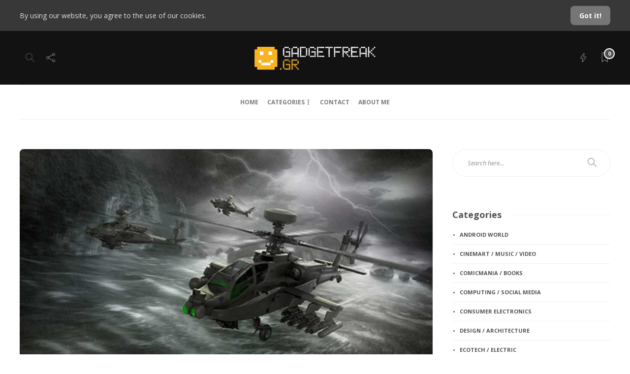

--- FILE ---
content_type: text/html; charset=UTF-8
request_url: https://www.gadgetfreak.gr/2022/10/14/i-nea-ah-64e-guardian-apache-ekdosi-version-6/
body_size: 21101
content:
<!-- This page is cached by the Hummingbird Performance plugin v3.18.1 - https://wordpress.org/plugins/hummingbird-performance/. --><!DOCTYPE html>
<html lang="en-US">
<head>
	<meta charset="UTF-8">
			<meta name="viewport" content="width=device-width, initial-scale=1">
		<meta name='robots' content='index, follow, max-image-preview:large, max-snippet:-1, max-video-preview:-1' />

	<!-- This site is optimized with the Yoast SEO plugin v26.6 - https://yoast.com/wordpress/plugins/seo/ -->
	<title>Η νέα AH-64E Guardian Apache έκδοση Version-6 - Gadgetfreak :: Not Just Tech</title>
	<meta name="description" content="Μια από τις μεγαλύτερες διεθνείς εκθέσεις οπλικών συστημάτων και αμυντικής τεχνολογίας, η «AUSA 2022» γίνεται στις ΗΠΑ και η Boeing δείχνει το νέο Apache AH-64E" />
	<link rel="canonical" href="https://www.gadgetfreak.gr/2022/10/14/i-nea-ah-64e-guardian-apache-ekdosi-version-6/" />
	<meta property="og:locale" content="en_US" />
	<meta property="og:type" content="article" />
	<meta property="og:title" content="Η νέα AH-64E Guardian Apache έκδοση Version-6 - Gadgetfreak :: Not Just Tech" />
	<meta property="og:description" content="Μια από τις μεγαλύτερες διεθνείς εκθέσεις οπλικών συστημάτων και αμυντικής τεχνολογίας, η «AUSA 2022» γίνεται στις ΗΠΑ και η Boeing δείχνει το νέο Apache AH-64E" />
	<meta property="og:url" content="https://www.gadgetfreak.gr/2022/10/14/i-nea-ah-64e-guardian-apache-ekdosi-version-6/" />
	<meta property="og:site_name" content="Gadgetfreak :: Not Just Tech" />
	<meta property="article:published_time" content="2022-10-14T11:15:48+00:00" />
	<meta property="og:image" content="https://www.gadgetfreak.gr/wp-content/uploads/2022/10/Η-νέα-AH-64E-Guardian-Apache-έκδοση-Version-6.jpg" />
	<meta property="og:image:width" content="1280" />
	<meta property="og:image:height" content="720" />
	<meta property="og:image:type" content="image/jpeg" />
	<meta name="author" content="gadgetfreak" />
	<meta name="twitter:card" content="summary_large_image" />
	<meta name="twitter:label1" content="Written by" />
	<meta name="twitter:data1" content="gadgetfreak" />
	<meta name="twitter:label2" content="Est. reading time" />
	<meta name="twitter:data2" content="3 minutes" />
	<script type="application/ld+json" class="yoast-schema-graph">{"@context":"https://schema.org","@graph":[{"@type":"Article","@id":"https://www.gadgetfreak.gr/2022/10/14/i-nea-ah-64e-guardian-apache-ekdosi-version-6/#article","isPartOf":{"@id":"https://www.gadgetfreak.gr/2022/10/14/i-nea-ah-64e-guardian-apache-ekdosi-version-6/"},"author":{"name":"gadgetfreak","@id":"https://www.gadgetfreak.gr/#/schema/person/1f9773eda466e4580efd11f475f57b9d"},"headline":"Η νέα AH-64E Guardian Apache έκδοση Version-6","datePublished":"2022-10-14T11:15:48+00:00","mainEntityOfPage":{"@id":"https://www.gadgetfreak.gr/2022/10/14/i-nea-ah-64e-guardian-apache-ekdosi-version-6/"},"wordCount":87,"commentCount":0,"publisher":{"@id":"https://www.gadgetfreak.gr/#/schema/person/1f9773eda466e4580efd11f475f57b9d"},"image":{"@id":"https://www.gadgetfreak.gr/2022/10/14/i-nea-ah-64e-guardian-apache-ekdosi-version-6/#primaryimage"},"thumbnailUrl":"https://www.gadgetfreak.gr/wp-content/uploads/2022/10/Η-νέα-AH-64E-Guardian-Apache-έκδοση-Version-6.jpg","keywords":["AH-64E","Apache","Apache AH-64E","Boeing","Longbow","Manned-Unmanned Teaming-Extended","MUMT-X"],"articleSection":["military / aviation","tech talk / science"],"inLanguage":"en-US","potentialAction":[{"@type":"CommentAction","name":"Comment","target":["https://www.gadgetfreak.gr/2022/10/14/i-nea-ah-64e-guardian-apache-ekdosi-version-6/#respond"]}]},{"@type":"WebPage","@id":"https://www.gadgetfreak.gr/2022/10/14/i-nea-ah-64e-guardian-apache-ekdosi-version-6/","url":"https://www.gadgetfreak.gr/2022/10/14/i-nea-ah-64e-guardian-apache-ekdosi-version-6/","name":"Η νέα AH-64E Guardian Apache έκδοση Version-6 - Gadgetfreak :: Not Just Tech","isPartOf":{"@id":"https://www.gadgetfreak.gr/#website"},"primaryImageOfPage":{"@id":"https://www.gadgetfreak.gr/2022/10/14/i-nea-ah-64e-guardian-apache-ekdosi-version-6/#primaryimage"},"image":{"@id":"https://www.gadgetfreak.gr/2022/10/14/i-nea-ah-64e-guardian-apache-ekdosi-version-6/#primaryimage"},"thumbnailUrl":"https://www.gadgetfreak.gr/wp-content/uploads/2022/10/Η-νέα-AH-64E-Guardian-Apache-έκδοση-Version-6.jpg","datePublished":"2022-10-14T11:15:48+00:00","description":"Μια από τις μεγαλύτερες διεθνείς εκθέσεις οπλικών συστημάτων και αμυντικής τεχνολογίας, η «AUSA 2022» γίνεται στις ΗΠΑ και η Boeing δείχνει το νέο Apache AH-64E","breadcrumb":{"@id":"https://www.gadgetfreak.gr/2022/10/14/i-nea-ah-64e-guardian-apache-ekdosi-version-6/#breadcrumb"},"inLanguage":"en-US","potentialAction":[{"@type":"ReadAction","target":["https://www.gadgetfreak.gr/2022/10/14/i-nea-ah-64e-guardian-apache-ekdosi-version-6/"]}]},{"@type":"ImageObject","inLanguage":"en-US","@id":"https://www.gadgetfreak.gr/2022/10/14/i-nea-ah-64e-guardian-apache-ekdosi-version-6/#primaryimage","url":"https://www.gadgetfreak.gr/wp-content/uploads/2022/10/Η-νέα-AH-64E-Guardian-Apache-έκδοση-Version-6.jpg","contentUrl":"https://www.gadgetfreak.gr/wp-content/uploads/2022/10/Η-νέα-AH-64E-Guardian-Apache-έκδοση-Version-6.jpg","width":1280,"height":720},{"@type":"BreadcrumbList","@id":"https://www.gadgetfreak.gr/2022/10/14/i-nea-ah-64e-guardian-apache-ekdosi-version-6/#breadcrumb","itemListElement":[{"@type":"ListItem","position":1,"name":"Home","item":"https://www.gadgetfreak.gr/"},{"@type":"ListItem","position":2,"name":"Η νέα AH-64E Guardian Apache έκδοση Version-6"}]},{"@type":"WebSite","@id":"https://www.gadgetfreak.gr/#website","url":"https://www.gadgetfreak.gr/","name":"Gadgetfreak :: Not Just Tech","description":"","publisher":{"@id":"https://www.gadgetfreak.gr/#/schema/person/1f9773eda466e4580efd11f475f57b9d"},"potentialAction":[{"@type":"SearchAction","target":{"@type":"EntryPoint","urlTemplate":"https://www.gadgetfreak.gr/?s={search_term_string}"},"query-input":{"@type":"PropertyValueSpecification","valueRequired":true,"valueName":"search_term_string"}}],"inLanguage":"en-US"},{"@type":["Person","Organization"],"@id":"https://www.gadgetfreak.gr/#/schema/person/1f9773eda466e4580efd11f475f57b9d","name":"gadgetfreak","image":{"@type":"ImageObject","inLanguage":"en-US","@id":"https://www.gadgetfreak.gr/#/schema/person/image/","url":"https://www.gadgetfreak.gr/wp-content/uploads/2019/08/gadgetfreak-logo.png","contentUrl":"https://www.gadgetfreak.gr/wp-content/uploads/2019/08/gadgetfreak-logo.png","width":600,"height":300,"caption":"gadgetfreak"},"logo":{"@id":"https://www.gadgetfreak.gr/#/schema/person/image/"}}]}</script>
	<!-- / Yoast SEO plugin. -->


<link rel='dns-prefetch' href='//fonts.googleapis.com' />
<link rel='dns-prefetch' href='//hb.wpmucdn.com' />
<link href='//hb.wpmucdn.com' rel='preconnect' />
<link href='http://fonts.googleapis.com' rel='preconnect' />
<link href='//fonts.gstatic.com' crossorigin='' rel='preconnect' />
<link rel='preconnect' href='https://fonts.gstatic.com' crossorigin />
<link rel="alternate" type="application/rss+xml" title="Gadgetfreak :: Not Just Tech &raquo; Feed" href="https://www.gadgetfreak.gr/feed/" />
<link rel="alternate" type="application/rss+xml" title="Gadgetfreak :: Not Just Tech &raquo; Comments Feed" href="https://www.gadgetfreak.gr/comments/feed/" />
<link rel="alternate" type="application/rss+xml" title="Gadgetfreak :: Not Just Tech &raquo; Η νέα AH-64E Guardian Apache έκδοση Version-6 Comments Feed" href="https://www.gadgetfreak.gr/2022/10/14/i-nea-ah-64e-guardian-apache-ekdosi-version-6/feed/" />
<link rel="alternate" title="oEmbed (JSON)" type="application/json+oembed" href="https://www.gadgetfreak.gr/wp-json/oembed/1.0/embed?url=https%3A%2F%2Fwww.gadgetfreak.gr%2F2022%2F10%2F14%2Fi-nea-ah-64e-guardian-apache-ekdosi-version-6%2F" />
<link rel="alternate" title="oEmbed (XML)" type="text/xml+oembed" href="https://www.gadgetfreak.gr/wp-json/oembed/1.0/embed?url=https%3A%2F%2Fwww.gadgetfreak.gr%2F2022%2F10%2F14%2Fi-nea-ah-64e-guardian-apache-ekdosi-version-6%2F&#038;format=xml" />
<style id='wp-img-auto-sizes-contain-inline-css' type='text/css'>
img:is([sizes=auto i],[sizes^="auto," i]){contain-intrinsic-size:3000px 1500px}
/*# sourceURL=wp-img-auto-sizes-contain-inline-css */
</style>
<link rel='stylesheet' id='wp-block-library-css' href='https://hb.wpmucdn.com/www.gadgetfreak.gr/23237c06-10e6-4734-a91f-e9d3076f47c4.css' type='text/css' media='all' />
<style id='classic-theme-styles-inline-css' type='text/css'>
/*! This file is auto-generated */
.wp-block-button__link{color:#fff;background-color:#32373c;border-radius:9999px;box-shadow:none;text-decoration:none;padding:calc(.667em + 2px) calc(1.333em + 2px);font-size:1.125em}.wp-block-file__button{background:#32373c;color:#fff;text-decoration:none}
/*# sourceURL=/wp-includes/css/classic-themes.min.css */
</style>
<style id='global-styles-inline-css' type='text/css'>
:root{--wp--preset--aspect-ratio--square: 1;--wp--preset--aspect-ratio--4-3: 4/3;--wp--preset--aspect-ratio--3-4: 3/4;--wp--preset--aspect-ratio--3-2: 3/2;--wp--preset--aspect-ratio--2-3: 2/3;--wp--preset--aspect-ratio--16-9: 16/9;--wp--preset--aspect-ratio--9-16: 9/16;--wp--preset--color--black: #000000;--wp--preset--color--cyan-bluish-gray: #abb8c3;--wp--preset--color--white: #ffffff;--wp--preset--color--pale-pink: #f78da7;--wp--preset--color--vivid-red: #cf2e2e;--wp--preset--color--luminous-vivid-orange: #ff6900;--wp--preset--color--luminous-vivid-amber: #fcb900;--wp--preset--color--light-green-cyan: #7bdcb5;--wp--preset--color--vivid-green-cyan: #00d084;--wp--preset--color--pale-cyan-blue: #8ed1fc;--wp--preset--color--vivid-cyan-blue: #0693e3;--wp--preset--color--vivid-purple: #9b51e0;--wp--preset--gradient--vivid-cyan-blue-to-vivid-purple: linear-gradient(135deg,rgb(6,147,227) 0%,rgb(155,81,224) 100%);--wp--preset--gradient--light-green-cyan-to-vivid-green-cyan: linear-gradient(135deg,rgb(122,220,180) 0%,rgb(0,208,130) 100%);--wp--preset--gradient--luminous-vivid-amber-to-luminous-vivid-orange: linear-gradient(135deg,rgb(252,185,0) 0%,rgb(255,105,0) 100%);--wp--preset--gradient--luminous-vivid-orange-to-vivid-red: linear-gradient(135deg,rgb(255,105,0) 0%,rgb(207,46,46) 100%);--wp--preset--gradient--very-light-gray-to-cyan-bluish-gray: linear-gradient(135deg,rgb(238,238,238) 0%,rgb(169,184,195) 100%);--wp--preset--gradient--cool-to-warm-spectrum: linear-gradient(135deg,rgb(74,234,220) 0%,rgb(151,120,209) 20%,rgb(207,42,186) 40%,rgb(238,44,130) 60%,rgb(251,105,98) 80%,rgb(254,248,76) 100%);--wp--preset--gradient--blush-light-purple: linear-gradient(135deg,rgb(255,206,236) 0%,rgb(152,150,240) 100%);--wp--preset--gradient--blush-bordeaux: linear-gradient(135deg,rgb(254,205,165) 0%,rgb(254,45,45) 50%,rgb(107,0,62) 100%);--wp--preset--gradient--luminous-dusk: linear-gradient(135deg,rgb(255,203,112) 0%,rgb(199,81,192) 50%,rgb(65,88,208) 100%);--wp--preset--gradient--pale-ocean: linear-gradient(135deg,rgb(255,245,203) 0%,rgb(182,227,212) 50%,rgb(51,167,181) 100%);--wp--preset--gradient--electric-grass: linear-gradient(135deg,rgb(202,248,128) 0%,rgb(113,206,126) 100%);--wp--preset--gradient--midnight: linear-gradient(135deg,rgb(2,3,129) 0%,rgb(40,116,252) 100%);--wp--preset--font-size--small: 13px;--wp--preset--font-size--medium: 20px;--wp--preset--font-size--large: 36px;--wp--preset--font-size--x-large: 42px;--wp--preset--spacing--20: 0.44rem;--wp--preset--spacing--30: 0.67rem;--wp--preset--spacing--40: 1rem;--wp--preset--spacing--50: 1.5rem;--wp--preset--spacing--60: 2.25rem;--wp--preset--spacing--70: 3.38rem;--wp--preset--spacing--80: 5.06rem;--wp--preset--shadow--natural: 6px 6px 9px rgba(0, 0, 0, 0.2);--wp--preset--shadow--deep: 12px 12px 50px rgba(0, 0, 0, 0.4);--wp--preset--shadow--sharp: 6px 6px 0px rgba(0, 0, 0, 0.2);--wp--preset--shadow--outlined: 6px 6px 0px -3px rgb(255, 255, 255), 6px 6px rgb(0, 0, 0);--wp--preset--shadow--crisp: 6px 6px 0px rgb(0, 0, 0);}:where(.is-layout-flex){gap: 0.5em;}:where(.is-layout-grid){gap: 0.5em;}body .is-layout-flex{display: flex;}.is-layout-flex{flex-wrap: wrap;align-items: center;}.is-layout-flex > :is(*, div){margin: 0;}body .is-layout-grid{display: grid;}.is-layout-grid > :is(*, div){margin: 0;}:where(.wp-block-columns.is-layout-flex){gap: 2em;}:where(.wp-block-columns.is-layout-grid){gap: 2em;}:where(.wp-block-post-template.is-layout-flex){gap: 1.25em;}:where(.wp-block-post-template.is-layout-grid){gap: 1.25em;}.has-black-color{color: var(--wp--preset--color--black) !important;}.has-cyan-bluish-gray-color{color: var(--wp--preset--color--cyan-bluish-gray) !important;}.has-white-color{color: var(--wp--preset--color--white) !important;}.has-pale-pink-color{color: var(--wp--preset--color--pale-pink) !important;}.has-vivid-red-color{color: var(--wp--preset--color--vivid-red) !important;}.has-luminous-vivid-orange-color{color: var(--wp--preset--color--luminous-vivid-orange) !important;}.has-luminous-vivid-amber-color{color: var(--wp--preset--color--luminous-vivid-amber) !important;}.has-light-green-cyan-color{color: var(--wp--preset--color--light-green-cyan) !important;}.has-vivid-green-cyan-color{color: var(--wp--preset--color--vivid-green-cyan) !important;}.has-pale-cyan-blue-color{color: var(--wp--preset--color--pale-cyan-blue) !important;}.has-vivid-cyan-blue-color{color: var(--wp--preset--color--vivid-cyan-blue) !important;}.has-vivid-purple-color{color: var(--wp--preset--color--vivid-purple) !important;}.has-black-background-color{background-color: var(--wp--preset--color--black) !important;}.has-cyan-bluish-gray-background-color{background-color: var(--wp--preset--color--cyan-bluish-gray) !important;}.has-white-background-color{background-color: var(--wp--preset--color--white) !important;}.has-pale-pink-background-color{background-color: var(--wp--preset--color--pale-pink) !important;}.has-vivid-red-background-color{background-color: var(--wp--preset--color--vivid-red) !important;}.has-luminous-vivid-orange-background-color{background-color: var(--wp--preset--color--luminous-vivid-orange) !important;}.has-luminous-vivid-amber-background-color{background-color: var(--wp--preset--color--luminous-vivid-amber) !important;}.has-light-green-cyan-background-color{background-color: var(--wp--preset--color--light-green-cyan) !important;}.has-vivid-green-cyan-background-color{background-color: var(--wp--preset--color--vivid-green-cyan) !important;}.has-pale-cyan-blue-background-color{background-color: var(--wp--preset--color--pale-cyan-blue) !important;}.has-vivid-cyan-blue-background-color{background-color: var(--wp--preset--color--vivid-cyan-blue) !important;}.has-vivid-purple-background-color{background-color: var(--wp--preset--color--vivid-purple) !important;}.has-black-border-color{border-color: var(--wp--preset--color--black) !important;}.has-cyan-bluish-gray-border-color{border-color: var(--wp--preset--color--cyan-bluish-gray) !important;}.has-white-border-color{border-color: var(--wp--preset--color--white) !important;}.has-pale-pink-border-color{border-color: var(--wp--preset--color--pale-pink) !important;}.has-vivid-red-border-color{border-color: var(--wp--preset--color--vivid-red) !important;}.has-luminous-vivid-orange-border-color{border-color: var(--wp--preset--color--luminous-vivid-orange) !important;}.has-luminous-vivid-amber-border-color{border-color: var(--wp--preset--color--luminous-vivid-amber) !important;}.has-light-green-cyan-border-color{border-color: var(--wp--preset--color--light-green-cyan) !important;}.has-vivid-green-cyan-border-color{border-color: var(--wp--preset--color--vivid-green-cyan) !important;}.has-pale-cyan-blue-border-color{border-color: var(--wp--preset--color--pale-cyan-blue) !important;}.has-vivid-cyan-blue-border-color{border-color: var(--wp--preset--color--vivid-cyan-blue) !important;}.has-vivid-purple-border-color{border-color: var(--wp--preset--color--vivid-purple) !important;}.has-vivid-cyan-blue-to-vivid-purple-gradient-background{background: var(--wp--preset--gradient--vivid-cyan-blue-to-vivid-purple) !important;}.has-light-green-cyan-to-vivid-green-cyan-gradient-background{background: var(--wp--preset--gradient--light-green-cyan-to-vivid-green-cyan) !important;}.has-luminous-vivid-amber-to-luminous-vivid-orange-gradient-background{background: var(--wp--preset--gradient--luminous-vivid-amber-to-luminous-vivid-orange) !important;}.has-luminous-vivid-orange-to-vivid-red-gradient-background{background: var(--wp--preset--gradient--luminous-vivid-orange-to-vivid-red) !important;}.has-very-light-gray-to-cyan-bluish-gray-gradient-background{background: var(--wp--preset--gradient--very-light-gray-to-cyan-bluish-gray) !important;}.has-cool-to-warm-spectrum-gradient-background{background: var(--wp--preset--gradient--cool-to-warm-spectrum) !important;}.has-blush-light-purple-gradient-background{background: var(--wp--preset--gradient--blush-light-purple) !important;}.has-blush-bordeaux-gradient-background{background: var(--wp--preset--gradient--blush-bordeaux) !important;}.has-luminous-dusk-gradient-background{background: var(--wp--preset--gradient--luminous-dusk) !important;}.has-pale-ocean-gradient-background{background: var(--wp--preset--gradient--pale-ocean) !important;}.has-electric-grass-gradient-background{background: var(--wp--preset--gradient--electric-grass) !important;}.has-midnight-gradient-background{background: var(--wp--preset--gradient--midnight) !important;}.has-small-font-size{font-size: var(--wp--preset--font-size--small) !important;}.has-medium-font-size{font-size: var(--wp--preset--font-size--medium) !important;}.has-large-font-size{font-size: var(--wp--preset--font-size--large) !important;}.has-x-large-font-size{font-size: var(--wp--preset--font-size--x-large) !important;}
:where(.wp-block-post-template.is-layout-flex){gap: 1.25em;}:where(.wp-block-post-template.is-layout-grid){gap: 1.25em;}
:where(.wp-block-term-template.is-layout-flex){gap: 1.25em;}:where(.wp-block-term-template.is-layout-grid){gap: 1.25em;}
:where(.wp-block-columns.is-layout-flex){gap: 2em;}:where(.wp-block-columns.is-layout-grid){gap: 2em;}
:root :where(.wp-block-pullquote){font-size: 1.5em;line-height: 1.6;}
/*# sourceURL=global-styles-inline-css */
</style>
<link rel='stylesheet' id='wphb-1-css' href='https://hb.wpmucdn.com/www.gadgetfreak.gr/f8d0214d-3308-4298-a01f-584475868465.css' type='text/css' media='all' />
<style id='wphb-1-inline-css' type='text/css'>
@media (min-width: 1250px) {.container { max-width: 1200px!important;min-width: 1200px!important; width: 1200px!important;}/* Elementor Page Builder */.elementor-section-boxed.elementor-top-section > .elementor-container { width: 1200px;min-width: auto;max-width: 100%; }.elementor-section-boxed.elementor-top-section > .elementor-container .elementor-section > .elementor-container {width: 100%;}} 



ul.page-numbers a, ul.page-numbers span { width: 38px;}
/*# sourceURL=wphb-1-inline-css */
</style>
<link rel="preload" as="style" href="https://fonts.googleapis.com/css?family=Montserrat%3A300%2C400%2C400i%2C700%7COpen+Sans%3A300%2C400%2C400i%2C700&#038;ver=6.9" /><link crossorigin="anonymous" rel='stylesheet' id='gillion-default-fonts-css' href='https://fonts.googleapis.com/css?family=Montserrat%3A300%2C400%2C400i%2C700%7COpen+Sans%3A300%2C400%2C400i%2C700&#038;ver=6.9' type='text/css' media='print' onload='this.media=&#34;all&#34;' />
<link rel='stylesheet' id='gillion-child-style-css' href='https://hb.wpmucdn.com/www.gadgetfreak.gr/74448310-8c5e-43fc-82b2-9d0de30d2f3e.css' type='text/css' media='all' />
<link rel="preload" as="style" href="https://fonts.googleapis.com/css?family=Open%20Sans:700&#038;display=swap&#038;ver=1715434666" /><link rel="stylesheet" href="https://fonts.googleapis.com/css?family=Open%20Sans:700&#038;display=swap&#038;ver=1715434666" media="print" onload="this.media='all'"><noscript><link rel="stylesheet" href="https://fonts.googleapis.com/css?family=Open%20Sans:700&#038;display=swap&#038;ver=1715434666" /></noscript><script type="text/javascript" src="https://hb.wpmucdn.com/www.gadgetfreak.gr/1df2ae73-22c7-4995-8e06-d35c7dc9f3ca.js" id="wphb-2-js"></script>
<script type="text/javascript" id="wphb-3-js-extra">
/* <![CDATA[ */
var gillion_loadmore_posts = {"ajax_url":"https://www.gadgetfreak.gr/wp-admin/admin-ajax.php"};
var gillion = {"siteurl":"https://www.gadgetfreak.gr/","loggedin":"","page_loader":"0","notice":"enable","header_animation_dropdown_delay":"1000","header_animation_dropdown":"easeOutQuint","header_animation_dropdown_speed":"300","lightbox_opacity":"0.88","lightbox_transition":"elastic","page_numbers_prev":"Previous","page_numbers_next":"Next","rtl_support":"","footer_parallax":"","social_share":"{\"twitter\":\"1\",\"facebook\":\"1\",\"linkedin\":\"1\",\"pinterest\":\"1\",\"viber\":\"1\",\"messenger\":\"1\",\"telegram\":\"1\"}","text_show_all":"Show All","single_post_slider_parallax":"1"};
//# sourceURL=wphb-3-js-extra
/* ]]> */
</script>
<script type="text/javascript" src="https://hb.wpmucdn.com/www.gadgetfreak.gr/ad62852f-ba2f-483c-8d62-cdb4c3d2f493.js" id="wphb-3-js"></script>
<link rel="https://api.w.org/" href="https://www.gadgetfreak.gr/wp-json/" /><link rel="alternate" title="JSON" type="application/json" href="https://www.gadgetfreak.gr/wp-json/wp/v2/posts/250264" /><link rel="EditURI" type="application/rsd+xml" title="RSD" href="https://www.gadgetfreak.gr/xmlrpc.php?rsd" />
<meta name="generator" content="WordPress 6.9" />
<link rel='shortlink' href='https://www.gadgetfreak.gr/?p=250264' />
<meta name="generator" content="Redux 4.5.9" /><meta name="generator" content="Elementor 3.33.6; features: additional_custom_breakpoints; settings: css_print_method-external, google_font-enabled, font_display-auto">
<style type="text/css">.recentcomments a{display:inline !important;padding:0 !important;margin:0 !important;}</style>			<style>
				.e-con.e-parent:nth-of-type(n+4):not(.e-lazyloaded):not(.e-no-lazyload),
				.e-con.e-parent:nth-of-type(n+4):not(.e-lazyloaded):not(.e-no-lazyload) * {
					background-image: none !important;
				}
				@media screen and (max-height: 1024px) {
					.e-con.e-parent:nth-of-type(n+3):not(.e-lazyloaded):not(.e-no-lazyload),
					.e-con.e-parent:nth-of-type(n+3):not(.e-lazyloaded):not(.e-no-lazyload) * {
						background-image: none !important;
					}
				}
				@media screen and (max-height: 640px) {
					.e-con.e-parent:nth-of-type(n+2):not(.e-lazyloaded):not(.e-no-lazyload),
					.e-con.e-parent:nth-of-type(n+2):not(.e-lazyloaded):not(.e-no-lazyload) * {
						background-image: none !important;
					}
				}
			</style>
			<link rel="amphtml" href="https://www.gadgetfreak.gr/2022/10/14/i-nea-ah-64e-guardian-apache-ekdosi-version-6/amp/"></head>
<body class="wp-singular post-template-default single single-post postid-250264 single-format-standard wp-theme-gillion wp-child-theme-gillion-child singular sh-body-header-sticky sh-bookmarks-style_meta sh-title-style1 sh-section-tabs-style1 sh-carousel-style1 sh-carousel-position-title sh-post-categories-style1 sh-review-style1 sh-meta-order-bottom sh-instagram-widget-columns2 sh-categories-position-title sh-media-icon-title sh-wc-labels-off sh-instagram-widget-with-button elementor-default elementor-kit-230036" >


<div class="sh-header-side">
			<div id="posts_slider-3" class="widget_facebook widget-item widget_posts_slider">
			<div class="widget-slide-arrows-container not-slider">
			<div class="sh-widget-title-styling"><h5 class="widget-title">Trending News</h5></div>                			<div class="widget-slide-arrows sh-carousel-buttons-styling"></div>
            		</div>
	
			
            <div class="sh-widget-posts-slider">
				<div class="sh-widget-posts-slider-group">
				
						<div class="sh-widget-posts-slider-item sh-widget-posts-slider-style1 style4">
							<a href="https://www.gadgetfreak.gr/2024/09/12/to-minimal-braun-bn0299/" class="sh-widget-posts-slider-thumbnail" style="background-image: url( https://www.gadgetfreak.gr/wp-content/uploads/2024/09/Το-μίνιμαλ-Braun-BN0299-44-80x80.webp);"></a>
							<div class="sh-widget-posts-slider-content">
								<a href="https://www.gadgetfreak.gr/2024/09/12/to-minimal-braun-bn0299/">
									<h5 class="post-title">
										Το μίνιμαλ Braun BN0299&nbsp;<span class="post-read-later post-read-later-guest" href="#login-register" data-type="add" data-id="275213"><i class="fa fa-bookmark-o"></i></span>									</h5>
								</a>
								<div class="post-meta">
									
    <div class="post-meta-content">
        
                                            <span class="post-auhor-date">
                    <a href="https://www.gadgetfreak.gr/2024/09/12/to-minimal-braun-bn0299/" class="post-date">
                                                    1 year ago                                            </a>
                </span>
                    
                
                
                            <span class="post-readtime">
                <i class="icon icon-clock"></i>
                1 min <span>read</span>            </span>
        
                
                                            <span class="desktop-post-read-later">
                    &nbsp;<span class="post-read-later post-read-later-guest" href="#login-register" data-type="add" data-id="275213"><i class="fa fa-bookmark-o"></i></span>                </span>
                        </div>

								</div>
							</div>
						</div>

					
						<div class="sh-widget-posts-slider-item sh-widget-posts-slider-style1 style4">
							<a href="https://www.gadgetfreak.gr/2024/09/12/2024-ds-automobiles-sm-tribute/" class="sh-widget-posts-slider-thumbnail" style="background-image: url( https://www.gadgetfreak.gr/wp-content/uploads/2024/09/DS-Automobiles-SM-TRIBUTE-4-80x80.jpg);"></a>
							<div class="sh-widget-posts-slider-content">
								<a href="https://www.gadgetfreak.gr/2024/09/12/2024-ds-automobiles-sm-tribute/">
									<h5 class="post-title">
										2024 DS Automobiles SM TRIBUTE&nbsp;<span class="post-read-later post-read-later-guest" href="#login-register" data-type="add" data-id="275187"><i class="fa fa-bookmark-o"></i></span>									</h5>
								</a>
								<div class="post-meta">
									
    <div class="post-meta-content">
        
                                            <span class="post-auhor-date">
                    <a href="https://www.gadgetfreak.gr/2024/09/12/2024-ds-automobiles-sm-tribute/" class="post-date">
                                                    1 year ago                                            </a>
                </span>
                    
                
                
                            <span class="post-readtime">
                <i class="icon icon-clock"></i>
                1 min <span>read</span>            </span>
        
                
                                            <span class="desktop-post-read-later">
                    &nbsp;<span class="post-read-later post-read-later-guest" href="#login-register" data-type="add" data-id="275187"><i class="fa fa-bookmark-o"></i></span>                </span>
                        </div>

								</div>
							</div>
						</div>

					
						<div class="sh-widget-posts-slider-item sh-widget-posts-slider-style1 style4">
							<a href="https://www.gadgetfreak.gr/2024/09/12/pio-sklira-ta-iphone-16/" class="sh-widget-posts-slider-thumbnail" style="background-image: url( https://www.gadgetfreak.gr/wp-content/uploads/2024/09/Πιο-σκληρά-τα-iPhone-16-80x80.jpg);"></a>
							<div class="sh-widget-posts-slider-content">
								<a href="https://www.gadgetfreak.gr/2024/09/12/pio-sklira-ta-iphone-16/">
									<h5 class="post-title">
										Πιο σκληρά τα iPhone 16&nbsp;<span class="post-read-later post-read-later-guest" href="#login-register" data-type="add" data-id="275180"><i class="fa fa-bookmark-o"></i></span>									</h5>
								</a>
								<div class="post-meta">
									
    <div class="post-meta-content">
        
                                            <span class="post-auhor-date">
                    <a href="https://www.gadgetfreak.gr/2024/09/12/pio-sklira-ta-iphone-16/" class="post-date">
                                                    1 year ago                                            </a>
                </span>
                    
                
                
                            <span class="post-readtime">
                <i class="icon icon-clock"></i>
                2 min <span>read</span>            </span>
        
                
                                            <span class="desktop-post-read-later">
                    &nbsp;<span class="post-read-later post-read-later-guest" href="#login-register" data-type="add" data-id="275180"><i class="fa fa-bookmark-o"></i></span>                </span>
                        </div>

								</div>
							</div>
						</div>

					
						<div class="sh-widget-posts-slider-item sh-widget-posts-slider-style1 style4">
							<a href="https://www.gadgetfreak.gr/2024/09/03/ifa-2024-shiftcam-snapseries-axesoyar-gia-vlogging-apo-kinita/" class="sh-widget-posts-slider-thumbnail" style="background-image: url( https://www.gadgetfreak.gr/wp-content/uploads/2024/09/IFA-2024-ShiftCam-SnapSeries-αξεσουάρ-για-vlogging-από-κινητά-80x80.jpg);"></a>
							<div class="sh-widget-posts-slider-content">
								<a href="https://www.gadgetfreak.gr/2024/09/03/ifa-2024-shiftcam-snapseries-axesoyar-gia-vlogging-apo-kinita/">
									<h5 class="post-title">
										IFA 2024 &#8211; ShiftCam SnapSeries αξεσουάρ για vlogging από κινητά&nbsp;<span class="post-read-later post-read-later-guest" href="#login-register" data-type="add" data-id="275100"><i class="fa fa-bookmark-o"></i></span>									</h5>
								</a>
								<div class="post-meta">
									
    <div class="post-meta-content">
        
                                            <span class="post-auhor-date">
                    <a href="https://www.gadgetfreak.gr/2024/09/03/ifa-2024-shiftcam-snapseries-axesoyar-gia-vlogging-apo-kinita/" class="post-date">
                                                    1 year ago                                            </a>
                </span>
                    
                
                
                            <span class="post-readtime">
                <i class="icon icon-clock"></i>
                1 min <span>read</span>            </span>
        
                
                                            <span class="desktop-post-read-later">
                    &nbsp;<span class="post-read-later post-read-later-guest" href="#login-register" data-type="add" data-id="275100"><i class="fa fa-bookmark-o"></i></span>                </span>
                        </div>

								</div>
							</div>
						</div>

					
						<div class="sh-widget-posts-slider-item sh-widget-posts-slider-style1 style4">
							<a href="https://www.gadgetfreak.gr/2024/09/03/2024-aston-martin-vanquish/" class="sh-widget-posts-slider-thumbnail" style="background-image: url( https://www.gadgetfreak.gr/wp-content/uploads/2024/09/2024-Aston-Martin-Vanquish-80x80.webp);"></a>
							<div class="sh-widget-posts-slider-content">
								<a href="https://www.gadgetfreak.gr/2024/09/03/2024-aston-martin-vanquish/">
									<h5 class="post-title">
										2024 Aston Martin Vanquish&nbsp;<span class="post-read-later post-read-later-guest" href="#login-register" data-type="add" data-id="275090"><i class="fa fa-bookmark-o"></i></span>									</h5>
								</a>
								<div class="post-meta">
									
    <div class="post-meta-content">
        
                                            <span class="post-auhor-date">
                    <a href="https://www.gadgetfreak.gr/2024/09/03/2024-aston-martin-vanquish/" class="post-date">
                                                    1 year ago                                            </a>
                </span>
                    
                
                
                            <span class="post-readtime">
                <i class="icon icon-clock"></i>
                1 min <span>read</span>            </span>
        
                
                                            <span class="desktop-post-read-later">
                    &nbsp;<span class="post-read-later post-read-later-guest" href="#login-register" data-type="add" data-id="275090"><i class="fa fa-bookmark-o"></i></span>                </span>
                        </div>

								</div>
							</div>
						</div>

					
						<div class="sh-widget-posts-slider-item sh-widget-posts-slider-style1 style4">
							<a href="https://www.gadgetfreak.gr/2024/09/03/epeteios-symplirosis-50-chronon-toy-aeroskafoys-f-4-stin-ypiresia-tis-pa/" class="sh-widget-posts-slider-thumbnail" style="background-image: url( https://www.gadgetfreak.gr/wp-content/uploads/2024/09/Επέτειος-Συμπλήρωσης-50-Χρόνων-του-Αεροσκάφους-F-4-στην-Υπηρεσία-της-ΠΑ-80x80.jpeg);"></a>
							<div class="sh-widget-posts-slider-content">
								<a href="https://www.gadgetfreak.gr/2024/09/03/epeteios-symplirosis-50-chronon-toy-aeroskafoys-f-4-stin-ypiresia-tis-pa/">
									<h5 class="post-title">
										Επέτειος Συμπλήρωσης 50 Χρόνων του Αεροσκάφους F-4 στην Υπηρεσία της ΠΑ&nbsp;<span class="post-read-later post-read-later-guest" href="#login-register" data-type="add" data-id="275054"><i class="fa fa-bookmark-o"></i></span>									</h5>
								</a>
								<div class="post-meta">
									
    <div class="post-meta-content">
        
                                            <span class="post-auhor-date">
                    <a href="https://www.gadgetfreak.gr/2024/09/03/epeteios-symplirosis-50-chronon-toy-aeroskafoys-f-4-stin-ypiresia-tis-pa/" class="post-date">
                                                    1 year ago                                            </a>
                </span>
                    
                
                
                            <span class="post-readtime">
                <i class="icon icon-clock"></i>
                1 min <span>read</span>            </span>
        
                
                                            <span class="desktop-post-read-later">
                    &nbsp;<span class="post-read-later post-read-later-guest" href="#login-register" data-type="add" data-id="275054"><i class="fa fa-bookmark-o"></i></span>                </span>
                        </div>

								</div>
							</div>
						</div>

									</div>
			</div>

			
    
</div>	</div>
<div class="sh-header-side-overlay"></div>

	<div id="page-container" class="">
		
	<div class="sh-page-notice">
		<div class="container">
			<div class="sh-table">
				<div class="sh-table-cell">
					By using our website, you agree to the use of our cookies.				</div>
				<div class="sh-table-cell text-right">
																<a href="#" class="sh-page-notice-button">
							Got it!						</a>
									</div>
			</div>
		</div>
	</div>


														<header class="primary-mobile">
						<div id="header-mobile" class="sh-header-mobile">
	<div class="sh-header-mobile-navigation">
		<div class="container">
			<div class="sh-table sh-header-mobile-table">
				<div class="sh-table-cell">

										<nav id="header-navigation-mobile" class="header-standard-position sh-header-mobile-navigation-left">
						<div class="sh-nav-container">
							<ul class="sh-nav">
								<li>
									<div class="sh-hamburger-menu sh-nav-dropdown">
					                	<span></span>
					                	<span></span>
					                	<span></span>
					                	<span></span>
					                </div>
								</li>
							</ul>
						</div>
					</nav>

				</div>
				<div class="sh-table-cell sh-header-logo-container">

										        <div class="header-logo">
            <a href="https://www.gadgetfreak.gr/" class="header-logo-container sh-table-small">
                <div class="sh-table-cell">

                    <img class="sh-standard-logo" src="https://www.gadgetfreak.gr/wp-content/uploads/2021/03/logo.png" alt="Gadgetfreak :: Not Just Tech" height=&quot;50&quot; />
                    <img class="sh-sticky-logo" src="https://www.gadgetfreak.gr/wp-content/uploads/2021/03/logo.png" alt="Gadgetfreak :: Not Just Tech" height=&quot;50&quot; />
                    <img class="sh-light-logo" src="https://www.gadgetfreak.gr/wp-content/uploads/2021/03/logo.png" alt="Gadgetfreak :: Not Just Tech" height=&quot;50&quot; />

                </div>
            </a>
        </div>

    
				</div>
				<div class="sh-table-cell">

										<nav class="header-standard-position sh-header-mobile-navigation-right">
						<div class="sh-nav-container">
							<ul class="sh-nav">

																 <li class="menu-item menu-item-has-children sh-nav-readmore sh-nav-special"> <a href="https://www.gadgetfreak.gr/?read-it-later"> <div> <i class="ti-bookmark"></i> <span class="sh-read-later-total">0</span> </div> </a> </li> 
							</ul>
						</div>
					</nav>

				</div>
			</div>
		</div>
	</div>
	<nav class="sh-header-mobile-dropdown">
		<div class="container sh-nav-container">
			<ul class="sh-nav-mobile"></ul>
		</div>

		<div class="container sh-nav-container">
							<div class="header-mobile-social-media">
					<a href="https://www.facebook.com/gadgetfreak.gr/"  target = "_blank"  class="social-media-facebook">
                    <i class="fa fa-facebook"></i>
                </a><a href="https://twitter.com/gadgetfreakgr"  target = "_blank"  class="social-media-twitter">
                    <svg xmlns="http://www.w3.org/2000/svg" viewBox="0 0 512 512" fill="currentColor">
                        <!--!Font Awesome Free 6.5.2 by @fontawesome - https://fontawesome.com License - https://fontawesome.com/license/free Copyright 2024 Fonticons, Inc.-->
                        <path d="M389.2 48h70.6L305.6 224.2 487 464H345L233.7 318.6 106.5 464H35.8L200.7 275.5 26.8 48H172.4L272.9 180.9 389.2 48zM364.4 421.8h39.1L151.1 88h-42L364.4 421.8z" />
                    </svg>
                </a><div class="sh-clear"></div>				</div>
					</div>

					<div class="header-mobile-search">
				<div class="container sh-nav-container">
					<form role="search" method="get" class="header-mobile-form" action="https://www.gadgetfreak.gr/">
						<input class="header-mobile-form-input" type="text" placeholder="Search here.." value="" name="s" required />
						<button type="submit" class="header-mobile-form-submit">
							<i class="icon-magnifier"></i>
						</button>
					</form>
				</div>
			</div>
			</nav>
</div>
					</header>
					<header class="primary-desktop">
						
<div class="sh-header-height sh-header-4">
	<div class="sh-header-middle">
		<div class="container sh-header-additional">
			<div class="sh-table">
				<div class="sh-table-cell sh-header-meta1-container">
										<nav class="header-standard-position">
						<div class="sh-nav-container">
							<ul class="sh-nav">

								
            <li class="menu-item sh-nav-search sh-nav-special">
                <a href="#"><i class="icon icon-magnifier"></i></a>
            </li>								
            <li class="menu-item menu-item-has-children sh-nav-share sh-nav-special">
            	<a href="#">
            		<div>
            			<i class="icon icon-share"></i>
            		</div>
            	</a>
            	<ul class="sub-menu sh-nav-share-ul">
            		<li class="sh-share-item sh-share-item-facebook menu-item">
                <a href="https://www.facebook.com/gadgetfreak.gr/"  target = "_blank" >
                    <i class="fa fa-facebook"></i>
                </a>
            </li><li class=".sh-nav-share ul i sh-share-item-twitter menu-item">
                <a href="https://twitter.com/gadgetfreakgr"  target = "_blank" >
                    <svg xmlns="http://www.w3.org/2000/svg" viewBox="0 0 512 512" fill="currentColor">
                        <!--!Font Awesome Free 6.5.2 by @fontawesome - https://fontawesome.com License - https://fontawesome.com/license/free Copyright 2024 Fonticons, Inc.-->
                        <path d="M389.2 48h70.6L305.6 224.2 487 464H345L233.7 318.6 106.5 464H35.8L200.7 275.5 26.8 48H172.4L272.9 180.9 389.2 48zM364.4 421.8h39.1L151.1 88h-42L364.4 421.8z" />
                    </svg>
                </a>
            </li>
            	</ul>
            </li>
							</ul>
						</div>
					</nav>
				</div>
				<div class="sh-table-cell sh-header-logo-container">

										<nav class="header-standard-position">
						<div class="sh-nav-container">
							<ul class="sh-nav sh-nav-left">
								<li>
																		        <div class="header-logo">
            <a href="https://www.gadgetfreak.gr/" class="header-logo-container sh-table-small">
                <div class="sh-table-cell">

                    <img class="sh-standard-logo" src="https://www.gadgetfreak.gr/wp-content/uploads/2021/03/logo.png" alt="Gadgetfreak :: Not Just Tech" height=&quot;50&quot; />
                    <img class="sh-sticky-logo" src="https://www.gadgetfreak.gr/wp-content/uploads/2021/03/logo.png" alt="Gadgetfreak :: Not Just Tech" height=&quot;50&quot; />
                    <img class="sh-light-logo" src="https://www.gadgetfreak.gr/wp-content/uploads/2021/03/logo.png" alt="Gadgetfreak :: Not Just Tech" height=&quot;50&quot; />

                </div>
            </a>
        </div>

    								</li>
							</ul>
						</div>
					</nav>

				</div>
				<div class="sh-table-cell sh-header-meta2-container">
										<nav class="header-standard-position">
						<div class="sh-nav-container">
							<ul class="sh-nav">

								
            <li class="menu-item sh-nav-menu sh-nav-special">
                <a href="#">
                    <i class="icon-energy sh-nav-menu-icon-closed" data-attr-closed="icon-energy" data-attr-opened="ti-close"></i>
                </a>
            </li>																								 <li class="menu-item menu-item-has-children sh-nav-readmore sh-nav-special"> <a href="https://www.gadgetfreak.gr/?read-it-later"> <div> <i class="ti-bookmark"></i> <span class="sh-read-later-total">0</span> </div> </a> <ul class="sub-menu sh-read-later-list sh-read-later-list-init"> <li class="sh-read-later-item menu-item text-center"> <a href="https://www.gadgetfreak.gr/?read-it-later"> Login to add posts to your read later list </a> </li> </ul> </li> 								
							</ul>
						</div>
					</nav>
				</div>
			</div>
		</div>
	</div>
	<div class="sh-header sh-header-4 sh-sticky-header">
		<div class="container sh-header-standard">

						<nav id="header-navigation" class="header-standard-position">
									<div class="sh-nav-container"><ul id="menu-menu" class="sh-nav"><li id="menu-item-129100" class="menu-item menu-item-type-custom menu-item-object-custom menu-item-home menu-item-129100"><a title = "Home" href = "https://www.gadgetfreak.gr">HOME</a></li><li id="menu-item-230079" class="menu-item menu-item-type-custom menu-item-object-custom menu-item-has-children menu-item-230079"><a href = "#">CATEGORIES</a><ul class="sub-menu"><li id="menu-item-230080" class="menu-item menu-item-type-taxonomy menu-item-object-category menu-item-230080"><a href = "https://www.gadgetfreak.gr/category/android/">android World</a></li><li id="menu-item-230081" class="menu-item menu-item-type-taxonomy menu-item-object-category menu-item-230081"><a href = "https://www.gadgetfreak.gr/category/movies-cinema-3d-videoart/">cinemart / music / video</a></li><li id="menu-item-230082" class="menu-item menu-item-type-taxonomy menu-item-object-category menu-item-230082"><a href = "https://www.gadgetfreak.gr/category/comicmania/">comicmania / books</a></li><li id="menu-item-230083" class="menu-item menu-item-type-taxonomy menu-item-object-category menu-item-230083"><a href = "https://www.gadgetfreak.gr/category/it-tech/">computing / social media</a></li><li id="menu-item-230084" class="menu-item menu-item-type-taxonomy menu-item-object-category menu-item-230084"><a href = "https://www.gadgetfreak.gr/category/consumer-electronics/">consumer electronics</a></li><li id="menu-item-230085" class="menu-item menu-item-type-taxonomy menu-item-object-category menu-item-230085"><a href = "https://www.gadgetfreak.gr/category/design-new-concepts/">design / architecture</a></li><li id="menu-item-230086" class="menu-item menu-item-type-taxonomy menu-item-object-category menu-item-230086"><a href = "https://www.gadgetfreak.gr/category/ecotech/">ecotech / electric</a></li><li id="menu-item-230087" class="menu-item menu-item-type-taxonomy menu-item-object-category menu-item-230087"><a href = "https://www.gadgetfreak.gr/category/exhibitions/">exhibitions</a></li><li id="menu-item-230088" class="menu-item menu-item-type-taxonomy menu-item-object-category menu-item-230088"><a href = "https://www.gadgetfreak.gr/category/frequently-asked-questions-infographics/">faq / Infographics</a></li><li id="menu-item-230089" class="menu-item menu-item-type-taxonomy menu-item-object-category menu-item-230089"><a href = "https://www.gadgetfreak.gr/category/future-tech/">futuristas / iDea</a></li><li id="menu-item-230090" class="menu-item menu-item-type-taxonomy menu-item-object-category menu-item-230090"><a href = "https://www.gadgetfreak.gr/category/tests-gadgets/">gadgetfreak taste</a></li><li id="menu-item-230091" class="menu-item menu-item-type-taxonomy menu-item-object-category menu-item-230091"><a href = "https://www.gadgetfreak.gr/category/gadgets-stuff/">gadgets / stuff</a></li><li id="menu-item-230092" class="menu-item menu-item-type-taxonomy menu-item-object-category menu-item-230092"><a href = "https://www.gadgetfreak.gr/category/games-and-fun/">gaming / fun</a></li><li id="menu-item-230093" class="menu-item menu-item-type-taxonomy menu-item-object-category menu-item-230093"><a href = "https://www.gadgetfreak.gr/category/ios/">iOS World</a></li><li id="menu-item-230094" class="menu-item menu-item-type-taxonomy menu-item-object-category menu-item-230094"><a href = "https://www.gadgetfreak.gr/category/legends/">legends / special</a></li><li id="menu-item-230095" class="menu-item menu-item-type-taxonomy menu-item-object-category menu-item-230095"><a href = "https://www.gadgetfreak.gr/category/gadgets-and-stuff-for-men/">men&#8217;s world</a></li><li id="menu-item-230096" class="menu-item menu-item-type-taxonomy menu-item-object-category current-post-ancestor current-menu-parent current-post-parent menu-item-230096"><a href = "https://www.gadgetfreak.gr/category/military-aviation-tech/">military / aviation</a></li><li id="menu-item-230097" class="menu-item menu-item-type-taxonomy menu-item-object-category menu-item-230097"><a href = "https://www.gadgetfreak.gr/category/multimedia-%ce%ba%ce%b1%ce%b9-%ce%ba%ce%b9%ce%bd%ce%b7%cf%84%ce%ac/">mobile / smartphones</a></li><li id="menu-item-230098" class="menu-item menu-item-type-taxonomy menu-item-object-category menu-item-230098"><a href = "https://www.gadgetfreak.gr/category/space-talk/">space talk</a></li><li id="menu-item-230099" class="menu-item menu-item-type-taxonomy menu-item-object-category menu-item-230099"><a href = "https://www.gadgetfreak.gr/category/mobile-world/">tablets / multimedia</a></li><li id="menu-item-230100" class="menu-item menu-item-type-taxonomy menu-item-object-category current-post-ancestor current-menu-parent current-post-parent menu-item-230100"><a href = "https://www.gadgetfreak.gr/category/tech-talk/">tech talk / science</a></li><li id="menu-item-230101" class="menu-item menu-item-type-taxonomy menu-item-object-category menu-item-230101"><a href = "https://www.gadgetfreak.gr/category/auto-tech-concept-cars-transportation/">transport / concept</a></li></ul></li><li id="menu-item-123149" class="menu-item menu-item-type-post_type menu-item-object-page menu-item-123149"><a href = "https://www.gadgetfreak.gr/contact/">CONTACT</a></li><li id="menu-item-123150" class="menu-item menu-item-type-post_type menu-item-object-page menu-item-123150"><a href = "https://www.gadgetfreak.gr/about/">ABOUT ME</a></li></ul></div>							</nav>

		</div>
		<div class="sh-header-search-side">
	<div class="sh-header-search-side-container">

		<form method="get" class="sh-header-search-form" action="https://www.gadgetfreak.gr/">
			<input type="text" value="" name="s" class="sh-header-search-side-input" placeholder="Enter a keyword to search..." />
			<div class="sh-header-search-side-close">
				<i class="ti-close"></i>
			</div>
			<div class="sh-header-search-side-icon">
				<i class="ti-search"></i>
			</div>
		</form>

	</div>
</div>
	</div>
</div>
					</header>
							


			


			

			
		
			<div id="wrapper" class="layout-default">
				
				<div class="content-container sh-page-layout-default">
									<div class="container entry-content">
				
				


	<div id="content-wrapper" class="content-wrapper-with-sidebar">
		<div id="content" class="content-layout-sidebar-right content-with-sidebar-right">
			<div class="blog-single blog-style-single blog-style-single-share  blog-blockquote-style1  blog-style-post-standard">
				
							<article id="post-250264" class="post-item post-item-single post-250264 post type-post status-publish format-standard has-post-thumbnail hentry category-military-aviation-tech category-tech-talk tag-ah-64e tag-apache tag-apache-ah-64e tag-boeing tag-longbow tag-manned-unmanned-teaming-extended tag-mumt-x">

								<meta content="https://www.gadgetfreak.gr/wp-content/uploads/2022/10/Η-νέα-AH-64E-Guardian-Apache-έκδοση-Version-6-1024x576.jpg" itemprop="image"/>

																	<div class="post-type-content">
										
			<div class="post-thumbnail">
						<img src="https://www.gadgetfreak.gr/wp-content/uploads/2022/10/Η-νέα-AH-64E-Guardian-Apache-έκδοση-Version-6-1200x675.jpg" alt="Η νέα AH-64E Guardian Apache έκδοση Version-6">
			
        <a href="https://www.gadgetfreak.gr/wp-content/uploads/2022/10/Η-νέα-AH-64E-Guardian-Apache-έκδοση-Version-6.jpg" class="post-lightbox" data-rel="lightcase:post_gallery_250264"></a>

    		</div>

			
									</div>
								
								
								<div class="post-item-single-container">
																												<div class="post-content-share post-content-share-bar"></div>
									
																			<div class="post-single-meta">
											<div class="post-categories-container">
                <div class="post-categories"><a href="https://www.gadgetfreak.gr/category/military-aviation-tech/">military / aviation</a>, <a href="https://www.gadgetfreak.gr/category/tech-talk/">tech talk / science</a></div>
            </div>
																							<a class="post-title">
													<h1>
																												Η νέα AH-64E Guardian Apache έκδοση Version-6&nbsp;<span class="post-read-later post-read-later-guest" href="#login-register" data-type="add" data-id="250264"><i class="fa fa-bookmark-o"></i></span>													</h1>
												</a>
											
											<div class="post-meta">
												
    <div class="post-meta-content">
                    <span class="post-auhor-date post-auhor-date-full">
                                    <a href="https://www.gadgetfreak.gr/author/gadgetfreak/">
                        <img alt='' src='https://www.gadgetfreak.gr/wp-content/wphb-cache/gravatar/d2e/d2ea4a402f93055fe3560f06e786114ax28.jpg' srcset='https://www.gadgetfreak.gr/wp-content/wphb-cache/gravatar/d2e/d2ea4a402f93055fe3560f06e786114ax56.jpg 2x' class='avatar avatar-28 photo post-author-image' height='28' width='28' decoding='async'/>                    </a>
                                <span>
                <a href="https://www.gadgetfreak.gr/author/gadgetfreak/" class="post-author">gadgetfreak</a></span>,
                                    <a href="https://www.gadgetfreak.gr/2022/10/14/i-nea-ah-64e-guardian-apache-ekdosi-version-6/" class="post-date">
                                                                            3 years ago                                            </a>
                            </span>
        
                
                
                            <a href="https://www.gadgetfreak.gr/2022/10/14/i-nea-ah-64e-guardian-apache-ekdosi-version-6/#comments" class="post-comments">
                <i class="icon icon-bubble"></i>
                0            </a>
        
                            <span class="post-readtime">
                <i class="icon icon-clock"></i>
                2 min <span>read</span>            </span>
        
                
                                            <span class="desktop-post-read-later">
                    &nbsp;<span class="post-read-later post-read-later-guest" href="#login-register" data-type="add" data-id="250264"><i class="fa fa-bookmark-o"></i></span>                </span>
                        </div>

											</div>
										</div>
									

									

									<div class="post-content post-single-content">
										
										<p>Μια από τις μεγαλύτερες διεθνείς εκθέσεις οπλικών συστημάτων και αμυντικής τεχνολογίας, η «AUSA 2022» γίνεται στις ΗΠΑ και η Boeing δείχνει το νέο Apache AH-64E&#8230;</p>
<p><span id="more-250264"></span></p>
<p><iframe width="900" height="675" src="https://www.youtube.com/embed/qW757uG8Op0" title="YouTube video player" frameborder="0" allow="accelerometer; autoplay; clipboard-write; encrypted-media; gyroscope; picture-in-picture" allowfullscreen></iframe></p>
<p>&#8230;της στην επονομαζόμενη διαμόρφωση V6 (Version 6) που ενσωματώνει πολλές αναβαθμίσεις σε στοιχεία του ελικοπτέρου που, όπως λέει, το κάνουν πιο αποτελεσματικό, την “the final planned modernization of the aircraft, replacing the AH-64D Apache attack helicopters.”</p>
<p>ΔΕΝ είναι η <a href="https://breakingdefense.com/2022/10/boeing-floats-modernized-apache-concept-for-armys-future-attack-helicopter/">έκδοση </a>με τους νέους κινητήρες Τ901 και τις σχεδιαστικές ίσως αλλαγές που έχουν προταθεί στο παρελθόν αλλά εδώ υπάρχουν τεχνολογικές κυρίως αναβαθμίσεις.</p>
<p>Έχουμε αύξηση του βεληνεκούς έρευνας κ.ο.κ του ραντάρ χιλιομετρικού κύματος Longbow από τα 8 στα 16 χιλιόμετρα, καλύτερο εντοπισμό και στόχευση θαλάσσιων στόχων και πιο αποτελεσματική λειτουργία σε συνεργασία με drone, την MUMT-X (Manned-Unmanned Teaming-Extended)δυνατότητα.</p>
<p><a href="https://www.janes.com/defence-news/news-detail/ausa-2022-boeing-unveils-modernized-apache-concept">Βελτιωμένο </a>είναι και το σύστημα ζεύξης δεδομένων Link-16 με μεγαλύτερη δυνατότητα ανταλλαγής δεδομένων καθώς και τα ηλεκτρονικά γίνονται πιο ισχυρά στο σύνολο τους ενώ, όπως σε όλα, στο κορυφαίο επιθετικό ελικόπτερο θα υπάρχουν και στοιχεία Τεχνητής Νοημοσύνης κ.ο.κ για πιο εύκολη εργασία από τους χειριστές.</p>
<p>Από το γράφημα που δημοσίευσε η αμερικανική Boeing προκύπτει εμφανής αύξηση του φόρτου μάχης (αποστολής) κάτι που είναι εξαιρετικά σημαντικό για την μαχητική ισχύ και ισχύ πυρός του ελικοπτέρου.</p>
<p>Με τον νέο &#8220;Ινδιάνο&#8221; θα συνεργάζεται και νέα έκδοση του βλήματος AGM-114 Hellfire II, του AGM-114R του αναβαθμισμένου που θα μπορεί να χτυπήσει στα 33 χιλιόμετρα από 11 χιλιόμετρα χάρη σε συνεργασία με UAV αλλά και όχι μόνο.</p>
<p>H εταιρία θέλει πάντως να προσθέσει σε επόμενη έκδοση τον κινητήρα που έχει προκύψει από το πρόγραμμα Ιmproved Turbine Engine και μια &#8216;ραχοκοκκαλία modular mission system&#8221;, το Modular Open Systems Approach (MOSA) ώστε ο Στρατός των ΗΠΑ να μπορεί να κουμπώνει νέους αισθητήρες και φορτία χωρίς να χρειάζεται μεγάλης κλίμακας ανακατασκευή του ελικοπτέρου όπως είπαν στην έκδοση.</p>
<p><a href="https://www.gadgetfreak.gr/wp-content/uploads/2022/10/Η-νέα-AH-64E-Guardian-Apache-έκδοση-Version-6-3.webp"><img fetchpriority="high" decoding="async" src="https://www.gadgetfreak.gr/wp-content/uploads/2022/10/Η-νέα-AH-64E-Guardian-Apache-έκδοση-Version-6-3.webp" alt="" width="1920" height="1080" class="alignnone size-full wp-image-250271" srcset="https://www.gadgetfreak.gr/wp-content/uploads/2022/10/Η-νέα-AH-64E-Guardian-Apache-έκδοση-Version-6-3.webp 1920w, https://www.gadgetfreak.gr/wp-content/uploads/2022/10/Η-νέα-AH-64E-Guardian-Apache-έκδοση-Version-6-3-300x169.webp 300w, https://www.gadgetfreak.gr/wp-content/uploads/2022/10/Η-νέα-AH-64E-Guardian-Apache-έκδοση-Version-6-3-1024x576.webp 1024w, https://www.gadgetfreak.gr/wp-content/uploads/2022/10/Η-νέα-AH-64E-Guardian-Apache-έκδοση-Version-6-3-768x432.webp 768w, https://www.gadgetfreak.gr/wp-content/uploads/2022/10/Η-νέα-AH-64E-Guardian-Apache-έκδοση-Version-6-3-1536x864.webp 1536w, https://www.gadgetfreak.gr/wp-content/uploads/2022/10/Η-νέα-AH-64E-Guardian-Apache-έκδοση-Version-6-3-1200x675.webp 1200w, https://www.gadgetfreak.gr/wp-content/uploads/2022/10/Η-νέα-AH-64E-Guardian-Apache-έκδοση-Version-6-3-585x329.webp 585w" sizes="(max-width: 1920px) 100vw, 1920px" /></a></p>
<p>Αυτός ο νέος κινητήρας δε, ο General Electric T901 από το Improved Turbine Engine Program (ITEP) έχει ολοκληρώσει τη φάση “first engine to test” (FETT) τον Ιούλιο και αναμένεται να αρχίσει δοκιμές σε πτήση σύντομα ώστε να είναι έτοιμος και για το Future Attack Reconnaissance Aircraft (FARA) πρόγραμμα αλλά και για νέες εκδόσεις UH-60 Black Hawk και Apache με πολύ μεγαλύτερη ισχύ, οικονομία και εμβέλεια για τα μοντέλα.</p>
<p><a href="https://www.gadgetfreak.gr/wp-content/uploads/2022/10/Η-νέα-AH-64E-Guardian-Apache-έκδοση-Version-6-2.webp"><img decoding="async" src="https://www.gadgetfreak.gr/wp-content/uploads/2022/10/Η-νέα-AH-64E-Guardian-Apache-έκδοση-Version-6-2.webp" alt="" width="1200" height="584" class="alignnone size-full wp-image-250272" srcset="https://www.gadgetfreak.gr/wp-content/uploads/2022/10/Η-νέα-AH-64E-Guardian-Apache-έκδοση-Version-6-2.webp 1200w, https://www.gadgetfreak.gr/wp-content/uploads/2022/10/Η-νέα-AH-64E-Guardian-Apache-έκδοση-Version-6-2-300x146.webp 300w, https://www.gadgetfreak.gr/wp-content/uploads/2022/10/Η-νέα-AH-64E-Guardian-Apache-έκδοση-Version-6-2-1024x498.webp 1024w, https://www.gadgetfreak.gr/wp-content/uploads/2022/10/Η-νέα-AH-64E-Guardian-Apache-έκδοση-Version-6-2-768x374.webp 768w, https://www.gadgetfreak.gr/wp-content/uploads/2022/10/Η-νέα-AH-64E-Guardian-Apache-έκδοση-Version-6-2-585x285.webp 585w" sizes="(max-width: 1200px) 100vw, 1200px" /></a></p>
<p>Μια τέτοια έκδοση θα μπορεί και να χρησιμοποιεί τους tubular launch containers του συστήματος Common Launch Tubes (CLT) που μπορεί να μεταφέρει πολλά πυρομαχικά όπως και air-launched drones ενώ στο παρελθόν έχει δοκιμαστεί και το σύστημα της Raytheon με το high-energy laser directed energy όπλο.</p>

																			</div>


																		<div class="sh-page-links"></div>

									<div class="post-tags-container">
																				

																				

																															<div class="post-tags">
												<a class="post-tags-item post-tags-item-title">
													Tags												</a>
																									<a href="https://www.gadgetfreak.gr/tag/ah-64e/" class="post-tags-item">
														#AH-64E													</a>
																									<a href="https://www.gadgetfreak.gr/tag/apache/" class="post-tags-item">
														#Apache													</a>
																									<a href="https://www.gadgetfreak.gr/tag/apache-ah-64e/" class="post-tags-item">
														#Apache AH-64E													</a>
																									<a href="https://www.gadgetfreak.gr/tag/boeing/" class="post-tags-item">
														#Boeing													</a>
																									<a href="https://www.gadgetfreak.gr/tag/longbow/" class="post-tags-item">
														#Longbow													</a>
																									<a href="https://www.gadgetfreak.gr/tag/manned-unmanned-teaming-extended/" class="post-tags-item">
														#Manned-Unmanned Teaming-Extended													</a>
																									<a href="https://www.gadgetfreak.gr/tag/mumt-x/" class="post-tags-item">
														#MUMT-X													</a>
																							</div>
										
																				<div class="sh-clear"></div>
									</div>

																			<div class="post-content-share-mobile-contaner">
											<div class="post-content-share post-content-share-bar post-content-share-mobile"></div>
										</div>
									
								</div>

																		<script type="text/javascript">
										jQuery(function($) {
											$.ajax({
												type: 'POST',
												url: "/wp-admin/admin-ajax.php",
												data : {
													action : 'post_views_count',
													post_id : 250264												},
												success: function( response ) {
													$('.sh-page-views').html( response );
												}
											});
										});
									</script>
									



																		
				<div class="post-switch post-swtich-style1">
			<div class="row">
				<div class="col-md-6">
											
							<div class="post-switch-item " style="background-image: url(https://www.gadgetfreak.gr/wp-content/uploads/2022/10/Στο-παγκόσμιο-κοινό-των-βιντεοπαιχνιδιών-θα-ταξιδέψει-το-ελληνικό-αντιτορπιλικό-Βέλος-1024x576.jpg);">
								<div class="post-switch-item-content">
																			<a href="https://www.gadgetfreak.gr/2022/10/14/sto-pagkosmio-koino-ton-vinteopaichnidion-tha-taxidepsei-to-elliniko-antitorpiliko-velos/" class="post-switch-item-left">
											<i class="icon icon-arrow-left-circle"></i>
										</a>
									
									<div class="post-switch-item-right">
										<div class="post-categories-container">
                <div class="post-categories"><a href="https://www.gadgetfreak.gr/category/games-and-fun/">gaming / fun</a>, <a href="https://www.gadgetfreak.gr/category/legends/">legends / special</a></div>
            </div>										<p>
																							<a href="https://www.gadgetfreak.gr/2022/10/14/sto-pagkosmio-koino-ton-vinteopaichnidion-tha-taxidepsei-to-elliniko-antitorpiliko-velos/">
																											Στο παγκόσμιο κοινό των βιντεοπαιχνιδιών θα «ταξιδέψει» το ελληνικό αντιτορπιλικό «Βέλος»																									</a>
																					</p>
									</div>
								</div>
							</div>

															</div>
				<div class="col-md-6">
											
							<div class="post-switch-next post-switch-item " style="background-image: url(https://www.gadgetfreak.gr/wp-content/uploads/2022/10/2024-Honda-Prologue-EV-33-1024x576.jpg);">
								<div class="post-switch-item-content">

									<div class="post-switch-item-right">
										<div class="post-categories-container">
                <div class="post-categories"><a href="https://www.gadgetfreak.gr/category/ecotech/">ecotech / electric</a>, <a href="https://www.gadgetfreak.gr/category/auto-tech-concept-cars-transportation/">transport / concept</a></div>
            </div>										<p>
																							<a href="https://www.gadgetfreak.gr/2022/10/14/2024-honda-prologue-ev/">
																											2024 Honda Prologue EV																									</a>
																					</p>
									</div>

																			<a href="https://www.gadgetfreak.gr/2022/10/14/2024-honda-prologue-ev/" class="post-switch-item-left">
											<i class="icon icon-arrow-right-circle"></i>
										</a>
									
								</div>
							</div>

															</div>
			</div>
		</div>

									




																		

																		<div class="post-related-title post-slide-arrows-container">
										<h2 class="post-single-title">
											Related posts										</h2>
																					<div class="post-slide-arrows sh-carousel-buttons-styling"></div>
																			</div>
									<div class="post-related">
										<div class="post-related-item">
	<article id="post-193648" class="post-item post-193648 post type-post status-publish format-standard has-post-thumbnail hentry category-it-tech category-tech-talk">
		<div class="post-container">

			
				<div class="post-thumbnail">
											<div class="sh-ratio">
							<div class="sh-ratio-container">
								<div class="sh-ratio-content" style="background-image: url( https://www.gadgetfreak.gr/wp-content/uploads/2018/02/B.jpg);"></div>
							</div>
						</div>
					
					            <a href="https://www.gadgetfreak.gr/2018/02/01/h-samsung-stin-exoryxi-kryptonomismaton/" class="post-overlay"></a>
        														</div>

			
			<div class="post-content-container">
				<div class="post-categories-container">
                <div class="post-categories"><a href="https://www.gadgetfreak.gr/category/it-tech/">computing / social media</a>, <a href="https://www.gadgetfreak.gr/category/tech-talk/">tech talk / science</a></div>
            </div>
				<a href="https://www.gadgetfreak.gr/2018/02/01/h-samsung-stin-exoryxi-kryptonomismaton/" class="post-title">
					<h4>												H Samsung στην εξόρυξη Κρυπτονομισμάτων&nbsp;<span class="post-read-later post-read-later-guest" href="#login-register" data-type="add" data-id="193648"><i class="fa fa-bookmark-o"></i></span>					</h4>				</a>

				
    
    
            <div class="post-meta">
            
    <div class="post-meta-content">
                    <span class="post-auhor-date">
                                <span>
                <a href="https://www.gadgetfreak.gr/author/gadgetfreak/" class="post-author">gadgetfreak</a></span>,
                                    <a href="https://www.gadgetfreak.gr/2018/02/01/h-samsung-stin-exoryxi-kryptonomismaton/" class="post-date">
                                                                            8 years ago                                            </a>
                            </span>
        
                
                
                
                            <span class="post-readtime">
                <i class="icon icon-clock"></i>
                1 min <span>read</span>            </span>
        
                
                                            <span class="desktop-post-read-later">
                    &nbsp;<span class="post-read-later post-read-later-guest" href="#login-register" data-type="add" data-id="193648"><i class="fa fa-bookmark-o"></i></span>                </span>
                        </div>

        </div>
    
			</div>

		</div>
	</article>


</div><div class="post-related-item">
	<article id="post-195623" class="post-item post-195623 post type-post status-publish format-standard has-post-thumbnail hentry category-future-tech category-legends category-tech-talk category-auto-tech-concept-cars-transportation">
		<div class="post-container">

			
				<div class="post-thumbnail">
											<div class="sh-ratio">
							<div class="sh-ratio-container">
								<div class="sh-ratio-content" style="background-image: url( https://www.gadgetfreak.gr/wp-content/uploads/2018/04/bmw-carbon-motorcycle.jpg);"></div>
							</div>
						</div>
					
					            <a href="https://www.gadgetfreak.gr/2018/04/04/vravevmena-carbon-composites-apo-ti-bmw/" class="post-overlay"></a>
        														</div>

			
			<div class="post-content-container">
				<div class="post-categories-container">
                <div class="post-categories"><a href="https://www.gadgetfreak.gr/category/future-tech/">futuristas / iDea</a>, <a href="https://www.gadgetfreak.gr/category/legends/">legends / special</a>, <a href="https://www.gadgetfreak.gr/category/tech-talk/">tech talk / science</a>, <a href="https://www.gadgetfreak.gr/category/auto-tech-concept-cars-transportation/">transport / concept</a></div>
            </div>
				<a href="https://www.gadgetfreak.gr/2018/04/04/vravevmena-carbon-composites-apo-ti-bmw/" class="post-title">
					<h4>												2018 JEC Innovation Award για τα carbon composites της BMW&nbsp;<span class="post-read-later post-read-later-guest" href="#login-register" data-type="add" data-id="195623"><i class="fa fa-bookmark-o"></i></span>					</h4>				</a>

				
    
    
            <div class="post-meta">
            
    <div class="post-meta-content">
                    <span class="post-auhor-date">
                                <span>
                <a href="https://www.gadgetfreak.gr/author/gadgetfreak/" class="post-author">gadgetfreak</a></span>,
                                    <a href="https://www.gadgetfreak.gr/2018/04/04/vravevmena-carbon-composites-apo-ti-bmw/" class="post-date">
                                                                            8 years ago                                            </a>
                            </span>
        
                
                
                
                            <span class="post-readtime">
                <i class="icon icon-clock"></i>
                1 min <span>read</span>            </span>
        
                
                                            <span class="desktop-post-read-later">
                    &nbsp;<span class="post-read-later post-read-later-guest" href="#login-register" data-type="add" data-id="195623"><i class="fa fa-bookmark-o"></i></span>                </span>
                        </div>

        </div>
    
			</div>

		</div>
	</article>


</div><div class="post-related-item">
	<article id="post-176174" class="post-item post-176174 post type-post status-publish format-standard has-post-thumbnail hentry category-android category-ios category-multimedia-- category-tech-talk">
		<div class="post-container">

			
				<div class="post-thumbnail">
											<div class="sh-ratio">
							<div class="sh-ratio-container">
								<div class="sh-ratio-content" style="background-image: url( https://www.gadgetfreak.gr/wp-content/uploads/2016/09/a99-II_front.jpg);"></div>
							</div>
						</div>
					
					            <a href="https://www.gadgetfreak.gr/2016/09/20/google-trips/" class="post-overlay"></a>
        														</div>

			
			<div class="post-content-container">
				<div class="post-categories-container">
                <div class="post-categories"><a href="https://www.gadgetfreak.gr/category/android/">android World</a>, <a href="https://www.gadgetfreak.gr/category/ios/">iOS World</a>, <a href="https://www.gadgetfreak.gr/category/multimedia-%ce%ba%ce%b1%ce%b9-%ce%ba%ce%b9%ce%bd%ce%b7%cf%84%ce%ac/">mobile / smartphones</a>, <a href="https://www.gadgetfreak.gr/category/tech-talk/">tech talk / science</a></div>
            </div>
				<a href="https://www.gadgetfreak.gr/2016/09/20/google-trips/" class="post-title">
					<h4>												Google Trips&nbsp;<span class="post-read-later post-read-later-guest" href="#login-register" data-type="add" data-id="176174"><i class="fa fa-bookmark-o"></i></span>					</h4>				</a>

				
    
    
            <div class="post-meta">
            
    <div class="post-meta-content">
                    <span class="post-auhor-date">
                                <span>
                <a href="https://www.gadgetfreak.gr/author/gadgetfreak/" class="post-author">gadgetfreak</a></span>,
                                    <a href="https://www.gadgetfreak.gr/2016/09/20/google-trips/" class="post-date">
                                                                            9 years ago                                            </a>
                            </span>
        
                
                
                
                            <span class="post-readtime">
                <i class="icon icon-clock"></i>
                1 min <span>read</span>            </span>
        
                
                                            <span class="desktop-post-read-later">
                    &nbsp;<span class="post-read-later post-read-later-guest" href="#login-register" data-type="add" data-id="176174"><i class="fa fa-bookmark-o"></i></span>                </span>
                        </div>

        </div>
    
			</div>

		</div>
	</article>


</div><div class="post-related-item">
	<article id="post-230541" class="post-item post-230541 post type-post status-publish format-standard has-post-thumbnail hentry category-movies-cinema-3d-videoart category-tech-talk tag-cinema tag-imax">
		<div class="post-container">

			
				<div class="post-thumbnail">
											<div class="sh-ratio">
							<div class="sh-ratio-container">
								<div class="sh-ratio-content" style="background-image: url( https://www.gadgetfreak.gr/wp-content/uploads/2021/04/Screenshot_2021-04-02-65d862de0e12040556302e8f09c59f9d_3x3-webp-WEBP-εικόνα-916-×-520-εικονοστοιχεία-420x265.png);"></div>
							</div>
						</div>
					
					            <a href="https://www.gadgetfreak.gr/2021/04/02/to-neo-imax-enhanced/" class="post-overlay"></a>
        														</div>

			
			<div class="post-content-container">
				<div class="post-categories-container">
                <div class="post-categories"><a href="https://www.gadgetfreak.gr/category/movies-cinema-3d-videoart/">cinemart / music / video</a>, <a href="https://www.gadgetfreak.gr/category/tech-talk/">tech talk / science</a></div>
            </div>
				<a href="https://www.gadgetfreak.gr/2021/04/02/to-neo-imax-enhanced/" class="post-title">
					<h4>												Το νέο IMAX® Enhanced&nbsp;<span class="post-read-later post-read-later-guest" href="#login-register" data-type="add" data-id="230541"><i class="fa fa-bookmark-o"></i></span>					</h4>				</a>

				
    
    
            <div class="post-meta">
            
    <div class="post-meta-content">
                    <span class="post-auhor-date">
                                <span>
                <a href="https://www.gadgetfreak.gr/author/gadgetfreak/" class="post-author">gadgetfreak</a></span>,
                                    <a href="https://www.gadgetfreak.gr/2021/04/02/to-neo-imax-enhanced/" class="post-date">
                                                                            5 years ago                                            </a>
                            </span>
        
                
                
                
                            <span class="post-readtime">
                <i class="icon icon-clock"></i>
                1 min <span>read</span>            </span>
        
                
                                            <span class="desktop-post-read-later">
                    &nbsp;<span class="post-read-later post-read-later-guest" href="#login-register" data-type="add" data-id="230541"><i class="fa fa-bookmark-o"></i></span>                </span>
                        </div>

        </div>
    
			</div>

		</div>
	</article>


</div><div class="post-related-item">
	<article id="post-42143" class="post-item post-42143 post type-post status-publish format-standard has-post-thumbnail hentry category-tech-talk">
		<div class="post-container">

			
				<div class="post-thumbnail">
											<div class="sh-ratio">
							<div class="sh-ratio-container">
								<div class="sh-ratio-content" style="background-image: url( https://www.gadgetfreak.gr/wp-content/uploads/2011/05/3D.jpg);"></div>
							</div>
						</div>
					
					            <a href="https://www.gadgetfreak.gr/2011/05/13/%ce%b7%ce%bc%ce%b5%cf%81%ce%af%ce%b4%ce%b1%cf%82-%ce%bc%ce%b5-%ce%b8%ce%ad%ce%bc%ce%b1-%c2%ab3d-%cf%84%ce%b7%ce%bb%ce%b5%cf%8c%cf%81%ce%b1%cf%83%ce%b7-%cf%88%ce%b7%cf%86%ce%b9%ce%b1%ce%ba%ce%ae/" class="post-overlay"></a>
        														</div>

			
			<div class="post-content-container">
				<div class="post-categories-container">
                <div class="post-categories"><a href="https://www.gadgetfreak.gr/category/tech-talk/">tech talk / science</a></div>
            </div>
				<a href="https://www.gadgetfreak.gr/2011/05/13/%ce%b7%ce%bc%ce%b5%cf%81%ce%af%ce%b4%ce%b1%cf%82-%ce%bc%ce%b5-%ce%b8%ce%ad%ce%bc%ce%b1-%c2%ab3d-%cf%84%ce%b7%ce%bb%ce%b5%cf%8c%cf%81%ce%b1%cf%83%ce%b7-%cf%88%ce%b7%cf%86%ce%b9%ce%b1%ce%ba%ce%ae/" class="post-title">
					<h4>												Ημερίδα με θέμα «3D Τηλεόραση &#8211; Ψηφιακή Τηλεόραση» στη Θεσσαλονίκη&#8230;&nbsp;<span class="post-read-later post-read-later-guest" href="#login-register" data-type="add" data-id="42143"><i class="fa fa-bookmark-o"></i></span>					</h4>				</a>

				
    
    
            <div class="post-meta">
            
    <div class="post-meta-content">
                    <span class="post-auhor-date">
                                <span>
                <a href="https://www.gadgetfreak.gr/author/gadgetfreak/" class="post-author">gadgetfreak</a></span>,
                                    <a href="https://www.gadgetfreak.gr/2011/05/13/%ce%b7%ce%bc%ce%b5%cf%81%ce%af%ce%b4%ce%b1%cf%82-%ce%bc%ce%b5-%ce%b8%ce%ad%ce%bc%ce%b1-%c2%ab3d-%cf%84%ce%b7%ce%bb%ce%b5%cf%8c%cf%81%ce%b1%cf%83%ce%b7-%cf%88%ce%b7%cf%86%ce%b9%ce%b1%ce%ba%ce%ae/" class="post-date">
                                                                            15 years ago                                            </a>
                            </span>
        
                
                
                
                            <span class="post-readtime">
                <i class="icon icon-clock"></i>
                1 min <span>read</span>            </span>
        
                
                                            <span class="desktop-post-read-later">
                    &nbsp;<span class="post-read-later post-read-later-guest" href="#login-register" data-type="add" data-id="42143"><i class="fa fa-bookmark-o"></i></span>                </span>
                        </div>

        </div>
    
			</div>

		</div>
	</article>


</div><div class="post-related-item">
	<article id="post-186453" class="post-item post-186453 post type-post status-publish format-standard has-post-thumbnail hentry category-legends category-military-aviation-tech category-auto-tech-concept-cars-transportation">
		<div class="post-container">

			
				<div class="post-thumbnail">
											<div class="sh-ratio">
							<div class="sh-ratio-container">
								<div class="sh-ratio-content" style="background-image: url( https://www.gadgetfreak.gr/wp-content/uploads/2017/07/EXPH-1529R-01.jpg);"></div>
							</div>
						</div>
					
					            <a href="https://www.gadgetfreak.gr/2017/07/10/airbus-helicopters-h160/" class="post-overlay"></a>
        														</div>

			
			<div class="post-content-container">
				<div class="post-categories-container">
                <div class="post-categories"><a href="https://www.gadgetfreak.gr/category/legends/">legends / special</a>, <a href="https://www.gadgetfreak.gr/category/military-aviation-tech/">military / aviation</a>, <a href="https://www.gadgetfreak.gr/category/auto-tech-concept-cars-transportation/">transport / concept</a></div>
            </div>
				<a href="https://www.gadgetfreak.gr/2017/07/10/airbus-helicopters-h160/" class="post-title">
					<h4>												Airbus Helicopters H160&nbsp;<span class="post-read-later post-read-later-guest" href="#login-register" data-type="add" data-id="186453"><i class="fa fa-bookmark-o"></i></span>					</h4>				</a>

				
    
    
            <div class="post-meta">
            
    <div class="post-meta-content">
                    <span class="post-auhor-date">
                                <span>
                <a href="https://www.gadgetfreak.gr/author/gadgetfreak/" class="post-author">gadgetfreak</a></span>,
                                    <a href="https://www.gadgetfreak.gr/2017/07/10/airbus-helicopters-h160/" class="post-date">
                                                                            8 years ago                                            </a>
                            </span>
        
                
                
                
                            <span class="post-readtime">
                <i class="icon icon-clock"></i>
                1 min <span>read</span>            </span>
        
                
                                            <span class="desktop-post-read-later">
                    &nbsp;<span class="post-read-later post-read-later-guest" href="#login-register" data-type="add" data-id="186453"><i class="fa fa-bookmark-o"></i></span>                </span>
                        </div>

        </div>
    
			</div>

		</div>
	</article>


</div>																			</div>
									
									
							</article>
						
<div class="sh-comments">
	

	<div class="sh-comment-form">
		
			<div id="respond" class="comment-respond">
		<h3 id="reply-title" class="comment-reply-title">Leave a Reply <small><a rel="nofollow" id="cancel-comment-reply-link" href="/2022/10/14/i-nea-ah-64e-guardian-apache-ekdosi-version-6/#respond" style="display:none;">Cancel reply</a></small></h3><form action="https://www.gadgetfreak.gr/wp-comments-post.php" method="post" id="commentform" class="comment-form"><label>Your comment  <span>*</span></label>
			<p class="comment-form-comment">
				<textarea id="comment" name="comment" cols="45" rows="8" required></textarea>
			</p><div class="sh-comment-form-column"><label>Name  <span>*</span></label>
					<p class="comment-form-author">
						<input id="author" name="author" type="text" value="" required />
					</p></div>
<div class="sh-comment-form-column"><label>Email  <span>*</span></label>
					<p class="comment-form-email">
						<input id="email" name="email" type="text" value="" required />
					</p></div>
<div class="sh-comment-form-column"><label>Website  <span>*</span></label>
					<p class="comment-form-url">
						<input id="url" name="url" type="text" value=""  />
					</p></div>
<p class="comment-form-cookies-consent"><input id="wp-comment-cookies-consent" name="wp-comment-cookies-consent" type="checkbox" value="yes" /> <label for="wp-comment-cookies-consent">Save my name, email, and website in this browser for the next time I comment.</label></p>
<div class="sh-comments-required-notice">Required fields are marked <span>*</span></div><p class="form-submit"><input name="submit" type="submit" id="submit" class="submit" value="Send a comment" /> <input type='hidden' name='comment_post_ID' value='250264' id='comment_post_ID' />
<input type='hidden' name='comment_parent' id='comment_parent' value='0' />
</p><p style="display: none;"><input type="hidden" id="akismet_comment_nonce" name="akismet_comment_nonce" value="bb48285878" /></p><p style="display: none !important;" class="akismet-fields-container" data-prefix="ak_"><label>&#916;<textarea name="ak_hp_textarea" cols="45" rows="8" maxlength="100"></textarea></label><input type="hidden" id="ak_js_1" name="ak_js" value="198"/><script>document.getElementById( "ak_js_1" ).setAttribute( "value", ( new Date() ).getTime() );</script></p></form>	</div><!-- #respond -->
	<p class="akismet_comment_form_privacy_notice">This site uses Akismet to reduce spam. <a href="https://akismet.com/privacy/" target="_blank" rel="nofollow noopener">Learn how your comment data is processed.</a></p>	</div>
</div>

				</div>
			</div>
							<div id="sidebar" class="sidebar-right">
					
<div class="sidebar-container">
			<div id="search-3" class="widget-item widget_search">
            <form method="get" class="search-form" action="https://www.gadgetfreak.gr/">
                <div>
                    <label>
                        <input type="search" class="sh-sidebar-search search-field" placeholder="Search here..." value="" name="s" title="Search text" required />
                    </label>
                    <button type="submit" class="search-submit">
                        <i class="icon-magnifier"></i>
                    </button>
                </div>
            </form></div><div id="categories-8" class="widget-item widget_categories"><div class="sh-widget-title-styling"><h3 class="widget-title">Categories</h3></div>
			<ul>
					<li class="cat-item cat-item-52"><a href="https://www.gadgetfreak.gr/category/android/">android World</a>
</li>
	<li class="cat-item cat-item-45"><a href="https://www.gadgetfreak.gr/category/movies-cinema-3d-videoart/">cinemart / music / video</a>
</li>
	<li class="cat-item cat-item-48"><a href="https://www.gadgetfreak.gr/category/comicmania/">comicmania / books</a>
</li>
	<li class="cat-item cat-item-34"><a href="https://www.gadgetfreak.gr/category/it-tech/">computing / social media</a>
</li>
	<li class="cat-item cat-item-27"><a href="https://www.gadgetfreak.gr/category/consumer-electronics/">consumer electronics</a>
</li>
	<li class="cat-item cat-item-28"><a href="https://www.gadgetfreak.gr/category/design-new-concepts/">design / architecture</a>
</li>
	<li class="cat-item cat-item-29"><a href="https://www.gadgetfreak.gr/category/ecotech/">ecotech / electric</a>
</li>
	<li class="cat-item cat-item-30"><a href="https://www.gadgetfreak.gr/category/exhibitions/">exhibitions</a>
</li>
	<li class="cat-item cat-item-49"><a href="https://www.gadgetfreak.gr/category/frequently-asked-questions-infographics/">faq / Infographics</a>
</li>
	<li class="cat-item cat-item-31"><a href="https://www.gadgetfreak.gr/category/future-tech/">futuristas / iDea</a>
</li>
	<li class="cat-item cat-item-54"><a href="https://www.gadgetfreak.gr/category/tests-gadgets/">gadgetfreak taste</a>
</li>
	<li class="cat-item cat-item-43"><a href="https://www.gadgetfreak.gr/category/gadgets-stuff/">gadgets / stuff</a>
</li>
	<li class="cat-item cat-item-32"><a href="https://www.gadgetfreak.gr/category/games-and-fun/">gaming / fun</a>
</li>
	<li class="cat-item cat-item-53"><a href="https://www.gadgetfreak.gr/category/ios/">iOS World</a>
</li>
	<li class="cat-item cat-item-50"><a href="https://www.gadgetfreak.gr/category/legends/">legends / special</a>
</li>
	<li class="cat-item cat-item-47"><a href="https://www.gadgetfreak.gr/category/gadgets-and-stuff-for-men/">men&#039;s world</a>
</li>
	<li class="cat-item cat-item-44"><a href="https://www.gadgetfreak.gr/category/military-aviation-tech/">military / aviation</a>
</li>
	<li class="cat-item cat-item-37"><a href="https://www.gadgetfreak.gr/category/multimedia-%ce%ba%ce%b1%ce%b9-%ce%ba%ce%b9%ce%bd%ce%b7%cf%84%ce%ac/">mobile / smartphones</a>
</li>
	<li class="cat-item cat-item-38"><a href="https://www.gadgetfreak.gr/category/space-talk/">space talk</a>
</li>
	<li class="cat-item cat-item-36"><a href="https://www.gadgetfreak.gr/category/mobile-world/">tablets / multimedia</a>
</li>
	<li class="cat-item cat-item-40"><a href="https://www.gadgetfreak.gr/category/tech-talk/">tech talk / science</a>
</li>
	<li class="cat-item cat-item-25"><a href="https://www.gadgetfreak.gr/category/auto-tech-concept-cars-transportation/">transport / concept</a>
</li>
			</ul>

			</div><div id="facebook-2" class="widget_facebook widget-item widget_facebook">
	<div class="sh-widget-title-styling"><h3 class="widget-title">Facebook</h3></div>
			<div class="sh-widget-facebook-item sh-widget-facebook-item-placeholder-disabed">
			
			<div class="fb-page"
				data-href="https://www.facebook.com/gadgetfreak.gr/"
				data-tabs=""
				data-small-header="0"
				data-adapt-container-width="true"
				data-hide-cover="0"
				data-show-facepile="0">
			</div>
		</div>
	
</div><div id="text-6" class="widget-item widget_text">			<div class="textwidget"><a href="http://www.thewayshelooks.com/" target="_blank"><img src="https://www.gadgetfreak.gr/wp-content/uploads/2013/07/thewayshelooks_banner.jpg"></a>
<br><br>
<a href="http://www.mechanographer.com/" target="_blank"><img src="https://www.gadgetfreak.gr/wp-content/uploads/2013/07/mechanographer_banner.jpg"></a></div>
		</div><div id="text-5" class="widget-item widget_text">			<div class="textwidget"><script type="text/javascript"><!--
google_ad_client = "ca-pub-7912641804476295";
/* gadgetfreak */
google_ad_slot = "7778557655";
google_ad_width = 200;
google_ad_height = 200;
//-->
</script>
<script type="text/javascript"
src="https://pagead2.googlesyndication.com/pagead/show_ads.js">
</script></div>
		</div>	</div>
				</div>
					</div>

	
					</div>
				</div>

		    
    
    
	
					
				<footer class="sh-footer">
					<div class="sh-footer-widgets">
    <div class="container">
        <div class="row">
            <div class="col-md-4 col-sm-6">
                <div id="posts_tabs-2" class="widget_facebook widget-item widget_posts_tabs">
<div class="sh-widget-poststab">
	<!-- Nav tabs -->
	
	<div class="sh-widget-poststab-title">
		<ul class="nav nav-tabs sh-tabs-stying" role="tablist">
			<li class="active">
				<a href="#wtabs_mKjIQTiS6E2wp971rqPO1" role="tab" data-toggle="tab">
					<h4 class="widget-title widget-tab-title">
						Latest					</h4>
				</a>
			</li>
			<li>
				<a href="#wtabs_mKjIQTiS6E2wp971rqPO2" role="tab" data-toggle="tab">
					<h4 class="widget-title widget-tab-title">
						Popular					</h4>
				</a>
			</li>
		</ul>
	</div>

	
	<!-- Tab panes -->
	<div class="tab-content">
		<div role="tabpanel" class="tab-pane active" id="wtabs_mKjIQTiS6E2wp971rqPO1">

			
				<div class="sh-widget-posts-slider">
					
							<div class="sh-widget-posts-slider-item sh-widget-posts-slider-style1">
								<a href="https://www.gadgetfreak.gr/2024/09/12/to-minimal-braun-bn0299/" class="sh-widget-posts-slider-thumbnail" style="background-image: url( https://www.gadgetfreak.gr/wp-content/uploads/2024/09/Το-μίνιμαλ-Braun-BN0299-44-80x80.webp);"></a>
								<div class="sh-widget-posts-slider-content">
									<a href="https://www.gadgetfreak.gr/2024/09/12/to-minimal-braun-bn0299/">
										<h5 class="post-title">
											Το μίνιμαλ Braun BN0299&nbsp;<span class="post-read-later post-read-later-guest" href="#login-register" data-type="add" data-id="275213"><i class="fa fa-bookmark-o"></i></span>										</h5>
									</a>
									<div class="post-meta">
										
    <div class="post-meta-content">
        
                                            <span class="post-auhor-date">
                    <a href="https://www.gadgetfreak.gr/2024/09/12/to-minimal-braun-bn0299/" class="post-date">
                                                    1 year ago                                            </a>
                </span>
                    
                
                            <a href="https://www.gadgetfreak.gr/2024/09/12/to-minimal-braun-bn0299/#comments" class="post-comments">
                <i class="icon icon-bubble"></i>
                0            </a>
        
                
                
                                            <span class="desktop-post-read-later">
                    &nbsp;<span class="post-read-later post-read-later-guest" href="#login-register" data-type="add" data-id="275213"><i class="fa fa-bookmark-o"></i></span>                </span>
                        </div>

									</div>
								</div>
							</div>

					
							<div class="sh-widget-posts-slider-item sh-widget-posts-slider-style1">
								<a href="https://www.gadgetfreak.gr/2024/09/12/2024-ds-automobiles-sm-tribute/" class="sh-widget-posts-slider-thumbnail" style="background-image: url( https://www.gadgetfreak.gr/wp-content/uploads/2024/09/DS-Automobiles-SM-TRIBUTE-4-80x80.jpg);"></a>
								<div class="sh-widget-posts-slider-content">
									<a href="https://www.gadgetfreak.gr/2024/09/12/2024-ds-automobiles-sm-tribute/">
										<h5 class="post-title">
											2024 DS Automobiles SM TRIBUTE&nbsp;<span class="post-read-later post-read-later-guest" href="#login-register" data-type="add" data-id="275187"><i class="fa fa-bookmark-o"></i></span>										</h5>
									</a>
									<div class="post-meta">
										
    <div class="post-meta-content">
        
                                            <span class="post-auhor-date">
                    <a href="https://www.gadgetfreak.gr/2024/09/12/2024-ds-automobiles-sm-tribute/" class="post-date">
                                                    1 year ago                                            </a>
                </span>
                    
                
                            <a href="https://www.gadgetfreak.gr/2024/09/12/2024-ds-automobiles-sm-tribute/#comments" class="post-comments">
                <i class="icon icon-bubble"></i>
                0            </a>
        
                
                
                                            <span class="desktop-post-read-later">
                    &nbsp;<span class="post-read-later post-read-later-guest" href="#login-register" data-type="add" data-id="275187"><i class="fa fa-bookmark-o"></i></span>                </span>
                        </div>

									</div>
								</div>
							</div>

					
							<div class="sh-widget-posts-slider-item sh-widget-posts-slider-style1">
								<a href="https://www.gadgetfreak.gr/2024/09/12/pio-sklira-ta-iphone-16/" class="sh-widget-posts-slider-thumbnail" style="background-image: url( https://www.gadgetfreak.gr/wp-content/uploads/2024/09/Πιο-σκληρά-τα-iPhone-16-80x80.jpg);"></a>
								<div class="sh-widget-posts-slider-content">
									<a href="https://www.gadgetfreak.gr/2024/09/12/pio-sklira-ta-iphone-16/">
										<h5 class="post-title">
											Πιο σκληρά τα iPhone 16&nbsp;<span class="post-read-later post-read-later-guest" href="#login-register" data-type="add" data-id="275180"><i class="fa fa-bookmark-o"></i></span>										</h5>
									</a>
									<div class="post-meta">
										
    <div class="post-meta-content">
        
                                            <span class="post-auhor-date">
                    <a href="https://www.gadgetfreak.gr/2024/09/12/pio-sklira-ta-iphone-16/" class="post-date">
                                                    1 year ago                                            </a>
                </span>
                    
                
                            <a href="https://www.gadgetfreak.gr/2024/09/12/pio-sklira-ta-iphone-16/#comments" class="post-comments">
                <i class="icon icon-bubble"></i>
                0            </a>
        
                
                
                                            <span class="desktop-post-read-later">
                    &nbsp;<span class="post-read-later post-read-later-guest" href="#login-register" data-type="add" data-id="275180"><i class="fa fa-bookmark-o"></i></span>                </span>
                        </div>

									</div>
								</div>
							</div>

					
							<div class="sh-widget-posts-slider-item sh-widget-posts-slider-style1">
								<a href="https://www.gadgetfreak.gr/2024/09/03/ifa-2024-shiftcam-snapseries-axesoyar-gia-vlogging-apo-kinita/" class="sh-widget-posts-slider-thumbnail" style="background-image: url( https://www.gadgetfreak.gr/wp-content/uploads/2024/09/IFA-2024-ShiftCam-SnapSeries-αξεσουάρ-για-vlogging-από-κινητά-80x80.jpg);"></a>
								<div class="sh-widget-posts-slider-content">
									<a href="https://www.gadgetfreak.gr/2024/09/03/ifa-2024-shiftcam-snapseries-axesoyar-gia-vlogging-apo-kinita/">
										<h5 class="post-title">
											IFA 2024 &#8211; ShiftCam SnapSeries αξεσουάρ για vlogging από κινητά&nbsp;<span class="post-read-later post-read-later-guest" href="#login-register" data-type="add" data-id="275100"><i class="fa fa-bookmark-o"></i></span>										</h5>
									</a>
									<div class="post-meta">
										
    <div class="post-meta-content">
        
                                            <span class="post-auhor-date">
                    <a href="https://www.gadgetfreak.gr/2024/09/03/ifa-2024-shiftcam-snapseries-axesoyar-gia-vlogging-apo-kinita/" class="post-date">
                                                    1 year ago                                            </a>
                </span>
                    
                
                            <a href="https://www.gadgetfreak.gr/2024/09/03/ifa-2024-shiftcam-snapseries-axesoyar-gia-vlogging-apo-kinita/#comments" class="post-comments">
                <i class="icon icon-bubble"></i>
                0            </a>
        
                
                
                                            <span class="desktop-post-read-later">
                    &nbsp;<span class="post-read-later post-read-later-guest" href="#login-register" data-type="add" data-id="275100"><i class="fa fa-bookmark-o"></i></span>                </span>
                        </div>

									</div>
								</div>
							</div>

									</div>

			
		</div>
		<div role="tabpanel" class="tab-pane" id="wtabs_mKjIQTiS6E2wp971rqPO2">

			
				<div class="sh-widget-posts-slider">
					
							<div class="sh-widget-posts-slider-item sh-widget-posts-slider-style1">
								<a href="https://www.gadgetfreak.gr/2023/07/26/apokalypsi-gia-to-yperichitiko-lockheed-martin-x-59-quesst/" class="sh-widget-posts-slider-thumbnail" style="background-image: url( https://www.gadgetfreak.gr/wp-content/uploads/2023/07/Αποκάλυψη-για-το-υπερηχητικό-Lockheed-Martin-X-59-QuessT-80x80.jpg);"></a>
								<div class="sh-widget-posts-slider-content">
									<a href="https://www.gadgetfreak.gr/2023/07/26/apokalypsi-gia-to-yperichitiko-lockheed-martin-x-59-quesst/">
										<h5 class="post-title">
											Αποκάλυψη για το υπερηχητικό Lockheed Martin X-59 QuessT											&nbsp;<span class="post-read-later post-read-later-guest" href="#login-register" data-type="add" data-id="261817"><i class="fa fa-bookmark-o"></i></span>										</h5>
									</a>
									<div class="post-meta">
										
    <div class="post-meta-content">
        
                                            <span class="post-auhor-date">
                    <a href="https://www.gadgetfreak.gr/2023/07/26/apokalypsi-gia-to-yperichitiko-lockheed-martin-x-59-quesst/" class="post-date">
                                                    2 years ago                                            </a>
                </span>
                    
                
                            <a href="https://www.gadgetfreak.gr/2023/07/26/apokalypsi-gia-to-yperichitiko-lockheed-martin-x-59-quesst/#comments" class="post-comments">
                <i class="icon icon-bubble"></i>
                0            </a>
        
                
                
                                            <span class="desktop-post-read-later">
                    &nbsp;<span class="post-read-later post-read-later-guest" href="#login-register" data-type="add" data-id="261817"><i class="fa fa-bookmark-o"></i></span>                </span>
                        </div>

									</div>
								</div>
							</div>

					
							<div class="sh-widget-posts-slider-item sh-widget-posts-slider-style1">
								<a href="https://www.gadgetfreak.gr/2023/03/14/2024-mercedes-glc-coupe/" class="sh-widget-posts-slider-thumbnail" style="background-image: url( https://www.gadgetfreak.gr/wp-content/uploads/2023/03/2024-Mercedes-GLC-Coupe-5-80x80.jpg);"></a>
								<div class="sh-widget-posts-slider-content">
									<a href="https://www.gadgetfreak.gr/2023/03/14/2024-mercedes-glc-coupe/">
										<h5 class="post-title">
											2024 Mercedes GLC Coupe											&nbsp;<span class="post-read-later post-read-later-guest" href="#login-register" data-type="add" data-id="256453"><i class="fa fa-bookmark-o"></i></span>										</h5>
									</a>
									<div class="post-meta">
										
    <div class="post-meta-content">
        
                                            <span class="post-auhor-date">
                    <a href="https://www.gadgetfreak.gr/2023/03/14/2024-mercedes-glc-coupe/" class="post-date">
                                                    3 years ago                                            </a>
                </span>
                    
                
                            <a href="https://www.gadgetfreak.gr/2023/03/14/2024-mercedes-glc-coupe/#comments" class="post-comments">
                <i class="icon icon-bubble"></i>
                0            </a>
        
                
                
                                            <span class="desktop-post-read-later">
                    &nbsp;<span class="post-read-later post-read-later-guest" href="#login-register" data-type="add" data-id="256453"><i class="fa fa-bookmark-o"></i></span>                </span>
                        </div>

									</div>
								</div>
							</div>

					
							<div class="sh-widget-posts-slider-item sh-widget-posts-slider-style1">
								<a href="https://www.gadgetfreak.gr/2023/03/31/to-neo-epithetiko-elikoptero-leonardo-aw249-nees/" class="sh-widget-posts-slider-thumbnail" style="background-image: url( https://www.gadgetfreak.gr/wp-content/uploads/2023/03/Το-νέο-επιθετικό-ελικόπτερο-Leonardo-AW249-NEES-80x80.jpeg);"></a>
								<div class="sh-widget-posts-slider-content">
									<a href="https://www.gadgetfreak.gr/2023/03/31/to-neo-epithetiko-elikoptero-leonardo-aw249-nees/">
										<h5 class="post-title">
											Το νέο επιθετικό ελικόπτερο Leonardo AW249 NEES											&nbsp;<span class="post-read-later post-read-later-guest" href="#login-register" data-type="add" data-id="256915"><i class="fa fa-bookmark-o"></i></span>										</h5>
									</a>
									<div class="post-meta">
										
    <div class="post-meta-content">
        
                                            <span class="post-auhor-date">
                    <a href="https://www.gadgetfreak.gr/2023/03/31/to-neo-epithetiko-elikoptero-leonardo-aw249-nees/" class="post-date">
                                                    3 years ago                                            </a>
                </span>
                    
                
                            <a href="https://www.gadgetfreak.gr/2023/03/31/to-neo-epithetiko-elikoptero-leonardo-aw249-nees/#comments" class="post-comments">
                <i class="icon icon-bubble"></i>
                0            </a>
        
                
                
                                            <span class="desktop-post-read-later">
                    &nbsp;<span class="post-read-later post-read-later-guest" href="#login-register" data-type="add" data-id="256915"><i class="fa fa-bookmark-o"></i></span>                </span>
                        </div>

									</div>
								</div>
							</div>

					
							<div class="sh-widget-posts-slider-item sh-widget-posts-slider-style1">
								<a href="https://www.gadgetfreak.gr/2023/05/08/indoi-cheiristes-me-spania-ftera-stoys-elliniakoys-oyranoys-toy-iniochoy-2023/" class="sh-widget-posts-slider-thumbnail" style="background-image: url( https://www.gadgetfreak.gr/wp-content/uploads/2023/05/Ινδοί-χειριστές-με-σπάνια-φτερά-στους-ελληνιaκούς-ουρανούς-του-Ηνίοχου-2023-80x80.jpg);"></a>
								<div class="sh-widget-posts-slider-content">
									<a href="https://www.gadgetfreak.gr/2023/05/08/indoi-cheiristes-me-spania-ftera-stoys-elliniakoys-oyranoys-toy-iniochoy-2023/">
										<h5 class="post-title">
											Ινδοί χειριστές με «σπάνια φτερά» στους ελληνιaκούς ουρανούς του «Ηνίοχου 2023»											&nbsp;<span class="post-read-later post-read-later-guest" href="#login-register" data-type="add" data-id="258639"><i class="fa fa-bookmark-o"></i></span>										</h5>
									</a>
									<div class="post-meta">
										
    <div class="post-meta-content">
        
                                            <span class="post-auhor-date">
                    <a href="https://www.gadgetfreak.gr/2023/05/08/indoi-cheiristes-me-spania-ftera-stoys-elliniakoys-oyranoys-toy-iniochoy-2023/" class="post-date">
                                                    3 years ago                                            </a>
                </span>
                    
                
                            <a href="https://www.gadgetfreak.gr/2023/05/08/indoi-cheiristes-me-spania-ftera-stoys-elliniakoys-oyranoys-toy-iniochoy-2023/#comments" class="post-comments">
                <i class="icon icon-bubble"></i>
                0            </a>
        
                
                
                                            <span class="desktop-post-read-later">
                    &nbsp;<span class="post-read-later post-read-later-guest" href="#login-register" data-type="add" data-id="258639"><i class="fa fa-bookmark-o"></i></span>                </span>
                        </div>

									</div>
								</div>
							</div>

									</div>

			
		</div>
	</div>
</div>

</div>            </div>
            <div class="col-md-4 col-sm-6">
                <div id="recent-comments-3" class="widget-item widget_recent_comments"><div class="sh-widget-title-styling"><h4 class="widget-title">Recent Comments</h4></div><ul id="recentcomments"><li class="recentcomments"><span class="comment-author-link">gadgetfreak</span> on <a href="https://www.gadgetfreak.gr/2024/01/04/ces-2024-i-proti-dual-hz-gaming-othoni-4k-oled-ston-kosmo/#comment-35807">CES 2024 &#8211; η πρώτη Dual-HZ gaming οθόνη 4K OLED στον κόσμο</a></li><li class="recentcomments"><span class="comment-author-link">Christodoulos</span> on <a href="https://www.gadgetfreak.gr/2024/01/04/ces-2024-i-proti-dual-hz-gaming-othoni-4k-oled-ston-kosmo/#comment-35675">CES 2024 &#8211; η πρώτη Dual-HZ gaming οθόνη 4K OLED στον κόσμο</a></li><li class="recentcomments"><span class="comment-author-link">ELENI</span> on <a href="https://www.gadgetfreak.gr/about/#comment-35661">About Me</a></li><li class="recentcomments"><span class="comment-author-link"><a href="https://www.gadgetfreak.gr/" class="url" rel="ugc">George</a></span> on <a href="https://www.gadgetfreak.gr/2023/03/29/hot-toys-iron-man-3-silver-centurion-armor-ekdosi-suit-up/#comment-35166">Έκδοση Suit Up της Hot Toys Iron Man 3 Silver Centurion Armor φιγούρας</a></li><li class="recentcomments"><span class="comment-author-link"><a href="https://www.gadgetfreak.gr/" class="url" rel="ugc">Takis</a></span> on <a href="https://www.gadgetfreak.gr/2023/03/29/ta-nea-montela-ton-vaio-foriton/#comment-35165">Τα νέα μοντέλα των VAIO φορητών</a></li></ul></div>            </div>
            <div class="col-md-4 col-sm-6">
                <div id="tag_cloud-3" class="widget-item widget_tag_cloud"><div class="sh-widget-title-styling"><h4 class="widget-title">Hot Tags</h4></div><div class="tagcloud"><a href="https://www.gadgetfreak.gr/tag/all-electric/" class="tag-cloud-link tag-link-3144 tag-link-position-1" style="font-size: 9.0606060606061pt;" aria-label="all-electric (36 items)">all-electric</a>
<a href="https://www.gadgetfreak.gr/tag/car/" class="tag-cloud-link tag-link-99 tag-link-position-2" style="font-size: 17.757575757576pt;" aria-label="Car (95 items)">Car</a>
<a href="https://www.gadgetfreak.gr/tag/cinema/" class="tag-cloud-link tag-link-249 tag-link-position-3" style="font-size: 18.393939393939pt;" aria-label="cinema (102 items)">cinema</a>
<a href="https://www.gadgetfreak.gr/tag/disney/" class="tag-cloud-link tag-link-423 tag-link-position-4" style="font-size: 8pt;" aria-label="Disney (32 items)">Disney</a>
<a href="https://www.gadgetfreak.gr/tag/electric/" class="tag-cloud-link tag-link-198 tag-link-position-5" style="font-size: 18.818181818182pt;" aria-label="Electric (107 items)">Electric</a>
<a href="https://www.gadgetfreak.gr/tag/ev/" class="tag-cloud-link tag-link-267 tag-link-position-6" style="font-size: 21.151515151515pt;" aria-label="EV (138 items)">EV</a>
<a href="https://www.gadgetfreak.gr/tag/gaming/" class="tag-cloud-link tag-link-222 tag-link-position-7" style="font-size: 9.2727272727273pt;" aria-label="gaming (37 items)">gaming</a>
<a href="https://www.gadgetfreak.gr/tag/laptop/" class="tag-cloud-link tag-link-135 tag-link-position-8" style="font-size: 8.4242424242424pt;" aria-label="Laptop (34 items)">Laptop</a>
<a href="https://www.gadgetfreak.gr/tag/lg/" class="tag-cloud-link tag-link-274 tag-link-position-9" style="font-size: 10.333333333333pt;" aria-label="LG (42 items)">LG</a>
<a href="https://www.gadgetfreak.gr/tag/marvel/" class="tag-cloud-link tag-link-196 tag-link-position-10" style="font-size: 13.939393939394pt;" aria-label="Marvel (62 items)">Marvel</a>
<a href="https://www.gadgetfreak.gr/tag/marvel-comics/" class="tag-cloud-link tag-link-838 tag-link-position-11" style="font-size: 9.4848484848485pt;" aria-label="Marvel Comics (38 items)">Marvel Comics</a>
<a href="https://www.gadgetfreak.gr/tag/marvel-studios/" class="tag-cloud-link tag-link-807 tag-link-position-12" style="font-size: 11.818181818182pt;" aria-label="Marvel Studios (49 items)">Marvel Studios</a>
<a href="https://www.gadgetfreak.gr/tag/mirrorless/" class="tag-cloud-link tag-link-244 tag-link-position-13" style="font-size: 10.333333333333pt;" aria-label="mirrorless (42 items)">mirrorless</a>
<a href="https://www.gadgetfreak.gr/tag/oled/" class="tag-cloud-link tag-link-271 tag-link-position-14" style="font-size: 11.818181818182pt;" aria-label="OLED (49 items)">OLED</a>
<a href="https://www.gadgetfreak.gr/tag/playstation/" class="tag-cloud-link tag-link-223 tag-link-position-15" style="font-size: 11.393939393939pt;" aria-label="Playstation (47 items)">Playstation</a>
<a href="https://www.gadgetfreak.gr/tag/playstation-5/" class="tag-cloud-link tag-link-509 tag-link-position-16" style="font-size: 9.0606060606061pt;" aria-label="Playstation 5 (36 items)">Playstation 5</a>
<a href="https://www.gadgetfreak.gr/tag/ps5/" class="tag-cloud-link tag-link-192 tag-link-position-17" style="font-size: 10.969696969697pt;" aria-label="PS5 (45 items)">PS5</a>
<a href="https://www.gadgetfreak.gr/tag/rafale/" class="tag-cloud-link tag-link-185 tag-link-position-18" style="font-size: 16.060606060606pt;" aria-label="Rafale (79 items)">Rafale</a>
<a href="https://www.gadgetfreak.gr/tag/samsung/" class="tag-cloud-link tag-link-347 tag-link-position-19" style="font-size: 12.878787878788pt;" aria-label="Samsung (55 items)">Samsung</a>
<a href="https://www.gadgetfreak.gr/tag/sony/" class="tag-cloud-link tag-link-189 tag-link-position-20" style="font-size: 22pt;" aria-label="Sony (149 items)">Sony</a></div>
</div>            </div>
        </div>
    </div>
</div>
	<div class="sh-copyrights sh-copyrights-align-left2">
		<div class="container container-padding">
			<div class="sh-table">
				<div class="sh-table-cell">

					
													<div class="sh-copyrights-logo">
								<a href="https://www.gadgetfreak.gr/">
									<img src="https://www.gadgetfreak.gr/wp-content/uploads/2021/03/logo.png" class="sh-copyrights-image" alt="" />
								</a>
							</div>
						
					
				</div>
				<div class="sh-table-cell">

					
						<div class="sh-copyrights-info">
														<span>All text © gadgetfreak.gr | Κατασκευή - Υποστήριξη: <a href="https://justweb.gr" target="_blank" rel="noopener">JustWeb.gr</a> | Φιλοξενία Ιστοσελίδας: <a href="https://justhost.gr" target="_blank" rel="noopener">JustHost.gr</a></span>
						</div>

						
					
				</div>
			</div>
		</div>
	</div>
				</footer>

					

					</div>
		

		
    <div id="login-register" style="display: none;">
        <div class="sh-login-popup-tabs">
            <ul class="nav nav-tabs">
                <li class="active">
                    <a data-target="#viens" data-toggle="tab">Login</a>
                </li>
                <li>
                    <a data-target="#divi" data-toggle="tab">Register</a>
                </li>
            </ul>
        </div>
        <div class="tab-content">
            <div class="tab-pane active" id="viens">

                <div class="sh-login-popup-content sh-login-popup-content-login">
                    <form name="loginform" id="loginform" action="https://www.gadgetfreak.gr/sotiris" method="post"><p class="login-username">
				<label for="user_login">Username or Email Address</label>
				<input type="text" name="log" id="user_login" autocomplete="username" class="input" value="" size="20" />
			</p><p class="login-password">
				<label for="user_pass">Password</label>
				<input type="password" name="pwd" id="user_pass" autocomplete="current-password" spellcheck="false" class="input" value="" size="20" />
			</p><a href="/wp-login.php?action=lostpassword" class="login-forgot-password">Forgot Password</a><p class="login-remember"><label><input name="rememberme" type="checkbox" id="rememberme" value="forever" /> Remember Me</label></p><p class="login-submit">
				<input type="submit" name="wp-submit" id="wp-submit" class="button button-primary" value="Log In" />
				<input type="hidden" name="redirect_to" value="https://www.gadgetfreak.gr/2022/10/14/i-nea-ah-64e-guardian-apache-ekdosi-version-6/" />
			</p></form>                </div>

            </div>
            <div class="tab-pane" id="divi">

                <div class="sh-login-popup-content">
                    
                        <p id="reg_passmail">Registration is closed.</p>

                                    </div>

            </div>
        </div>
    </div>

			</div>
	
	<script type="speculationrules">
{"prefetch":[{"source":"document","where":{"and":[{"href_matches":"/*"},{"not":{"href_matches":["/wp-*.php","/wp-admin/*","/wp-content/uploads/*","/wp-content/*","/wp-content/plugins/*","/wp-content/themes/gillion-child/*","/wp-content/themes/gillion/*","/*\\?(.+)"]}},{"not":{"selector_matches":"a[rel~=\"nofollow\"]"}},{"not":{"selector_matches":".no-prefetch, .no-prefetch a"}}]},"eagerness":"conservative"}]}
</script>


	<div class="sh-back-to-top sh-back-to-top1">
		<i class="fa fa-angle-up"></i>
	</div>

			<script>
				const lazyloadRunObserver = () => {
					const lazyloadBackgrounds = document.querySelectorAll( `.e-con.e-parent:not(.e-lazyloaded)` );
					const lazyloadBackgroundObserver = new IntersectionObserver( ( entries ) => {
						entries.forEach( ( entry ) => {
							if ( entry.isIntersecting ) {
								let lazyloadBackground = entry.target;
								if( lazyloadBackground ) {
									lazyloadBackground.classList.add( 'e-lazyloaded' );
								}
								lazyloadBackgroundObserver.unobserve( entry.target );
							}
						});
					}, { rootMargin: '200px 0px 200px 0px' } );
					lazyloadBackgrounds.forEach( ( lazyloadBackground ) => {
						lazyloadBackgroundObserver.observe( lazyloadBackground );
					} );
				};
				const events = [
					'DOMContentLoaded',
					'elementor/lazyload/observe',
				];
				events.forEach( ( event ) => {
					document.addEventListener( event, lazyloadRunObserver );
				} );
			</script>
			<link rel='stylesheet' id='redux-custom-fonts-css' href='//www.gadgetfreak.gr/wp-content/uploads/redux/custom-fonts/fonts.css' type='text/css' media='all' />
<script type="text/javascript" src="https://hb.wpmucdn.com/www.gadgetfreak.gr/deace145-320e-4ed1-8377-f9d6a831148a.js" id="wphb-4-js"></script>
<script type="text/javascript" id="wphb-4-js-after">
/* <![CDATA[ */
wp.i18n.setLocaleData( { 'text direction\u0004ltr': [ 'ltr' ] } );
//# sourceURL=wphb-4-js-after
/* ]]> */
</script>
<script type="text/javascript" id="wphb-5-js-before">
/* <![CDATA[ */
var wpcf7 = {
    "api": {
        "root": "https:\/\/www.gadgetfreak.gr\/wp-json\/",
        "namespace": "contact-form-7\/v1"
    }
};
//# sourceURL=wphb-5-js-before
/* ]]> */
</script>
<script type="text/javascript" src="https://hb.wpmucdn.com/www.gadgetfreak.gr/f559fcd3-d239-4f92-890f-89a18f3f7f30.js" id="wphb-5-js"></script>
<script type="text/javascript" src="https://hb.wpmucdn.com/www.gadgetfreak.gr/4229ca66-1135-4ef4-890d-3b9ca0520458.js" id="jquery-effects-core-js"></script>
<script type="text/javascript" src="https://hb.wpmucdn.com/www.gadgetfreak.gr/2f2c62a0-65d9-4bee-8b41-4faeba49e2ad.js" id="wphb-6-js"></script>
<script type="text/javascript" src="https://hb.wpmucdn.com/www.gadgetfreak.gr/7a70ff21-cb60-4884-a8ce-8312d0197300.js" id="comment-reply-js" async="async" data-wp-strategy="async" fetchpriority="low"></script>
<script type="text/javascript" id="wphb-7-js-extra">
/* <![CDATA[ */
var WPDEF = {"options":{"size":"normal","sitekey":"6LcvbRgUAAAAAMm21d_dxEph1n2xeoBRQXX5Uy_U","error":"\u003Cstrong\u003EWarning\u003C/strong\u003E:&nbsp;More than one reCAPTCHA has been found in the current form. Please remove all unnecessary reCAPTCHA fields to make it work properly.","disable":"","version":"v2_checkbox","hl":"en_US","theme":"light"},"vars":{"visibility":false}};
//# sourceURL=wphb-7-js-extra
/* ]]> */
</script>
<script type="text/javascript" src="https://hb.wpmucdn.com/www.gadgetfreak.gr/88d2ecd6-f189-47c6-95ca-26e46ce69717.js" id="wphb-7-js"></script>
		<script type="text/javascript"> jQuery(document).ready(function ($) { "use strict"; }); var _gaq = _gaq || []; _gaq.push(['_setAccount', 'UA-12958393-1']); _gaq.push(['_trackPageview']); (function() { var ga = document.createElement('script'); ga.type = 'text/javascript'; ga.async = true; ga.src = ('https:' == document.location.protocol ? 'https://ssl' : 'http://www') + '.google-analytics.com/ga.js'; var s = document.getElementsByTagName('script')[0]; s.parentNode.insertBefore(ga, s); })(); </script>
	</body>
</html>
<!-- Hummingbird cache file was created in 0.10138583183289 seconds, on 22-12-25 12:03:02 -->

--- FILE ---
content_type: text/html; charset=utf-8
request_url: https://www.google.com/recaptcha/api2/aframe
body_size: 268
content:
<!DOCTYPE HTML><html><head><meta http-equiv="content-type" content="text/html; charset=UTF-8"></head><body><script nonce="xyLFX19smKWiMCIKQAl3GA">/** Anti-fraud and anti-abuse applications only. See google.com/recaptcha */ try{var clients={'sodar':'https://pagead2.googlesyndication.com/pagead/sodar?'};window.addEventListener("message",function(a){try{if(a.source===window.parent){var b=JSON.parse(a.data);var c=clients[b['id']];if(c){var d=document.createElement('img');d.src=c+b['params']+'&rc='+(localStorage.getItem("rc::a")?sessionStorage.getItem("rc::b"):"");window.document.body.appendChild(d);sessionStorage.setItem("rc::e",parseInt(sessionStorage.getItem("rc::e")||0)+1);localStorage.setItem("rc::h",'1768913676706');}}}catch(b){}});window.parent.postMessage("_grecaptcha_ready", "*");}catch(b){}</script></body></html>